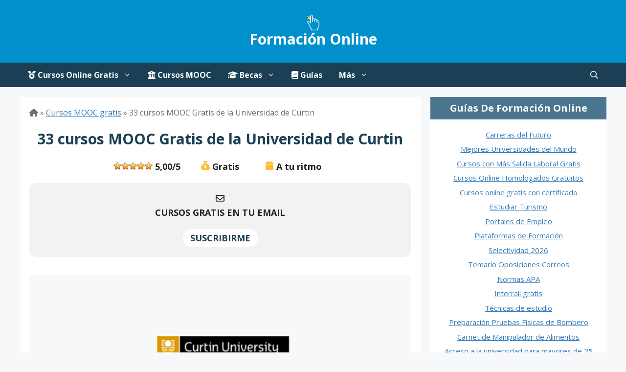

--- FILE ---
content_type: text/html; charset=UTF-8
request_url: https://formaciononline.eu/cursos-mooc-gratis-universidad-curtin/
body_size: 31902
content:
<!DOCTYPE html>
<html lang="es">
<head>
	<script async src="https://pagead2.googlesyndication.com/pagead/js/adsbygoogle.js?client=ca-pub-5257922302820693" crossorigin="anonymous"></script>
	<link rel="dns-prefetch" href="https://pagead2.googlesyndication.com"/>
	<link rel="dns-prefetch" href="https://www.gstatic.com"/>
	<meta charset="UTF-8">
	<meta name='robots' content='index, follow, max-image-preview:large, max-snippet:-1, max-video-preview:-1' />
<meta name="viewport" content="width=device-width, initial-scale=1">
	<!-- This site is optimized with the Yoast SEO plugin v26.8 - https://yoast.com/product/yoast-seo-wordpress/ -->
	<title>33 Cursos de la Universidad de Curtin Gratis [MOOC]</title><link rel="preload" href="https://i0.wp.com/formaciononline.eu/wp-content/uploads/2023/08/cursos-online-gratis.jpg?w=1140&ssl=1" as="image"><link rel="preload" href="https://formaciononline.eu/wp-content/uploads/2024/04/formacion-online-logo.svg" as="image" fetchpriority="high"><link rel="preload" href="https://formaciononline.eu/wp-content/plugins/wp-postratings/images/stars_crystal/rating_on.gif" as="image" fetchpriority="high"><link rel="preload" href="https://i0.wp.com/formaciononline.eu/wp-content/uploads/2019/10/cursos-mooc-universidad-curtin.png?resize=710%2C373&#038;ssl=1" as="image" imagesrcset="https://i0.wp.com/formaciononline.eu/wp-content/uploads/2019/10/cursos-mooc-universidad-curtin.png?w=710&amp;ssl=1 710w, https://i0.wp.com/formaciononline.eu/wp-content/uploads/2019/10/cursos-mooc-universidad-curtin.png?resize=300%2C158&amp;ssl=1 300w" imagesizes="(max-width: 710px) 100vw, 710px" fetchpriority="high"><link rel="preload" href="https://i0.wp.com/formaciononline.eu/wp-content/uploads/2020/04/edx-cursos-gratis-espanol.png?fit=300%2C158&amp;ssl=1" as="image" imagesrcset="https://i0.wp.com/formaciononline.eu/wp-content/uploads/2020/04/edx-cursos-gratis-espanol.png?w=710&amp;ssl=1 710w, https://i0.wp.com/formaciononline.eu/wp-content/uploads/2020/04/edx-cursos-gratis-espanol.png?resize=300%2C158&amp;ssl=1 300w" imagesizes="(max-width: 300px) 100vw, 300px" fetchpriority="high"><link rel="preload" href="https://i0.wp.com/formaciononline.eu/wp-content/uploads/2016/10/cursos-mooc-mas-demandados.jpg?fit=300%2C139&amp;ssl=1" as="image" imagesrcset="https://i0.wp.com/formaciononline.eu/wp-content/uploads/2016/10/cursos-mooc-mas-demandados.jpg?w=640&amp;ssl=1 640w, https://i0.wp.com/formaciononline.eu/wp-content/uploads/2016/10/cursos-mooc-mas-demandados.jpg?resize=300%2C139&amp;ssl=1 300w" imagesizes="(max-width: 300px) 100vw, 300px" fetchpriority="high"><link rel="preload" href="https://formaciononline.eu/wp-content/themes/webfonts/fa-brands-400.woff2" as="font" type="font/woff2" crossorigin><link rel="preload" href="https://formaciononline.eu/wp-content/cache/perfmatters/formaciononline.eu/css/post.used.css?ver=1768972493" as="style" /><link rel="stylesheet" id="perfmatters-used-css" href="https://formaciononline.eu/wp-content/cache/perfmatters/formaciononline.eu/css/post.used.css?ver=1768972493" media="all" />
	<meta name="description" content="No te pierdas esta lista de cursos gratuitos que ofrece la Universidad Curtin de Australia en formato MOOC ¡Decenas de opciones!" />
	<link rel="canonical" href="https://formaciononline.eu/cursos-mooc-gratis-universidad-curtin/" />
	<meta property="og:locale" content="es_ES" />
	<meta property="og:type" content="article" />
	<meta property="og:title" content="33 Cursos de la Universidad de Curtin Gratis [MOOC]" />
	<meta property="og:description" content="No te pierdas esta lista de cursos gratuitos que ofrece la Universidad Curtin de Australia en formato MOOC ¡Decenas de opciones!" />
	<meta property="og:url" content="https://formaciononline.eu/cursos-mooc-gratis-universidad-curtin/" />
	<meta property="og:site_name" content="Formación Online" />
	<meta property="article:publisher" content="https://www.facebook.com/FormacionOnline.eu/" />
	<meta property="article:author" content="https://www.facebook.com/formaciononline.eu" />
	<meta property="article:published_time" content="2025-10-30T06:50:51+00:00" />
	<meta property="article:modified_time" content="2025-10-30T06:50:54+00:00" />
	<meta property="og:image" content="https://formaciononline.eu/wp-content/uploads/2019/10/cursos-mooc-universidad-curtin.png" />
	<meta property="og:image:width" content="710" />
	<meta property="og:image:height" content="373" />
	<meta property="og:image:type" content="image/png" />
	<meta name="author" content="Formación Online" />
	<meta name="twitter:card" content="summary_large_image" />
	<meta name="twitter:creator" content="@http://twitter.com/formacion1line" />
	<meta name="twitter:site" content="@formacion1line" />
	<meta name="twitter:label1" content="Escrito por" />
	<meta name="twitter:data1" content="Formación Online" />
	<meta name="twitter:label2" content="Tiempo de lectura" />
	<meta name="twitter:data2" content="2 minutos" />
	<script type="application/ld+json" class="yoast-schema-graph">{"@context":"https://schema.org","@graph":[{"@type":"Article","@id":"https://formaciononline.eu/cursos-mooc-gratis-universidad-curtin/#article","isPartOf":{"@id":"https://formaciononline.eu/cursos-mooc-gratis-universidad-curtin/"},"author":{"name":"Formación Online","@id":"https://formaciononline.eu/#/schema/person/f93546575b356ab5f760f6fb4b28fbb6"},"headline":"33 cursos MOOC Gratis de la Universidad de Curtin","datePublished":"2025-10-30T06:50:51+00:00","dateModified":"2025-10-30T06:50:54+00:00","mainEntityOfPage":{"@id":"https://formaciononline.eu/cursos-mooc-gratis-universidad-curtin/"},"wordCount":391,"commentCount":1,"publisher":{"@id":"https://formaciononline.eu/#organization"},"image":{"@id":"https://formaciononline.eu/cursos-mooc-gratis-universidad-curtin/#primaryimage"},"thumbnailUrl":"https://i0.wp.com/formaciononline.eu/wp-content/uploads/2019/10/cursos-mooc-universidad-curtin.png?fit=710%2C373&ssl=1","articleSection":["Cursos MOOC gratis","Cursos online gratis"],"inLanguage":"es","potentialAction":[{"@type":"CommentAction","name":"Comment","target":["https://formaciononline.eu/cursos-mooc-gratis-universidad-curtin/#respond"]}]},{"@type":"WebPage","@id":"https://formaciononline.eu/cursos-mooc-gratis-universidad-curtin/","url":"https://formaciononline.eu/cursos-mooc-gratis-universidad-curtin/","name":"33 Cursos de la Universidad de Curtin Gratis [MOOC]","isPartOf":{"@id":"https://formaciononline.eu/#website"},"primaryImageOfPage":{"@id":"https://formaciononline.eu/cursos-mooc-gratis-universidad-curtin/#primaryimage"},"image":{"@id":"https://formaciononline.eu/cursos-mooc-gratis-universidad-curtin/#primaryimage"},"thumbnailUrl":"https://i0.wp.com/formaciononline.eu/wp-content/uploads/2019/10/cursos-mooc-universidad-curtin.png?fit=710%2C373&ssl=1","datePublished":"2025-10-30T06:50:51+00:00","dateModified":"2025-10-30T06:50:54+00:00","description":"No te pierdas esta lista de cursos gratuitos que ofrece la Universidad Curtin de Australia en formato MOOC ¡Decenas de opciones!","breadcrumb":{"@id":"https://formaciononline.eu/cursos-mooc-gratis-universidad-curtin/#breadcrumb"},"inLanguage":"es","potentialAction":[{"@type":"ReadAction","target":["https://formaciononline.eu/cursos-mooc-gratis-universidad-curtin/"]}]},{"@type":"ImageObject","inLanguage":"es","@id":"https://formaciononline.eu/cursos-mooc-gratis-universidad-curtin/#primaryimage","url":"https://i0.wp.com/formaciononline.eu/wp-content/uploads/2019/10/cursos-mooc-universidad-curtin.png?fit=710%2C373&ssl=1","contentUrl":"https://i0.wp.com/formaciononline.eu/wp-content/uploads/2019/10/cursos-mooc-universidad-curtin.png?fit=710%2C373&ssl=1","width":710,"height":373,"caption":"32 Cursos MOOC Gratis de la Universidad de Curtin"},{"@type":"BreadcrumbList","@id":"https://formaciononline.eu/cursos-mooc-gratis-universidad-curtin/#breadcrumb","itemListElement":[{"@type":"ListItem","position":1,"name":"Cursos MOOC gratis","item":"https://formaciononline.eu/mooc/"},{"@type":"ListItem","position":2,"name":"33 cursos MOOC Gratis de la Universidad de Curtin"}]},{"@type":"WebSite","@id":"https://formaciononline.eu/#website","url":"https://formaciononline.eu/","name":"Formación Online","description":"Especialistas en Cursos de Formación","publisher":{"@id":"https://formaciononline.eu/#organization"},"potentialAction":[{"@type":"SearchAction","target":{"@type":"EntryPoint","urlTemplate":"https://formaciononline.eu/?s={search_term_string}"},"query-input":{"@type":"PropertyValueSpecification","valueRequired":true,"valueName":"search_term_string"}}],"inLanguage":"es"},{"@type":"Organization","@id":"https://formaciononline.eu/#organization","name":"Formación Online","alternateName":"formaciononline.eu","url":"https://formaciononline.eu/","logo":{"@type":"ImageObject","inLanguage":"es","@id":"https://formaciononline.eu/#/schema/logo/image/","url":"https://i0.wp.com/formaciononline.eu/wp-content/uploads/2024/09/formacion-online-eu.jpg?fit=374%2C374&ssl=1","contentUrl":"https://i0.wp.com/formaciononline.eu/wp-content/uploads/2024/09/formacion-online-eu.jpg?fit=374%2C374&ssl=1","width":374,"height":374,"caption":"Formación Online"},"image":{"@id":"https://formaciononline.eu/#/schema/logo/image/"},"sameAs":["https://www.facebook.com/FormacionOnline.eu/","https://x.com/formacion1line","https://www.linkedin.com/groups/4893288/","https://www.pinterest.es/onlineformacion/","https://www.youtube.com/channel/UChvOnoEs5-HYVT2udfkWm2w/"]},{"@type":"Person","@id":"https://formaciononline.eu/#/schema/person/f93546575b356ab5f760f6fb4b28fbb6","name":"Formación Online","image":{"@type":"ImageObject","inLanguage":"es","@id":"https://formaciononline.eu/#/schema/person/image/","url":"https://secure.gravatar.com/avatar/5b5990f3af048faf54db0e8e1eb391adad07da6a9534b936ed0e6f6b12fc97b3?s=96&d=mm&r=g","contentUrl":"https://secure.gravatar.com/avatar/5b5990f3af048faf54db0e8e1eb391adad07da6a9534b936ed0e6f6b12fc97b3?s=96&d=mm&r=g","caption":"Formación Online"},"description":"Plataforma web especializada en promoción de cursos online gratuitos, divulgación de tutoriales, guías de formación y herramientas de e-Learning.","sameAs":["https://formaciononline.eu/","https://www.facebook.com/formaciononline.eu","https://x.com/http://twitter.com/formacion1line"]}]}</script>
	<!-- / Yoast SEO plugin. -->


<link rel='dns-prefetch' href='//stats.wp.com' />


<link rel='preconnect' href='//i0.wp.com' />
<style id='wp-img-auto-sizes-contain-inline-css'>
img:is([sizes=auto i],[sizes^="auto," i]){contain-intrinsic-size:3000px 1500px}
/*# sourceURL=wp-img-auto-sizes-contain-inline-css */
</style>
<style id='wp-block-library-inline-css'>
:root{--wp-block-synced-color:#7a00df;--wp-block-synced-color--rgb:122,0,223;--wp-bound-block-color:var(--wp-block-synced-color);--wp-editor-canvas-background:#ddd;--wp-admin-theme-color:#007cba;--wp-admin-theme-color--rgb:0,124,186;--wp-admin-theme-color-darker-10:#006ba1;--wp-admin-theme-color-darker-10--rgb:0,107,160.5;--wp-admin-theme-color-darker-20:#005a87;--wp-admin-theme-color-darker-20--rgb:0,90,135;--wp-admin-border-width-focus:2px}@media (min-resolution:192dpi){:root{--wp-admin-border-width-focus:1.5px}}.wp-element-button{cursor:pointer}:root .has-very-light-gray-background-color{background-color:#eee}:root .has-very-dark-gray-background-color{background-color:#313131}:root .has-very-light-gray-color{color:#eee}:root .has-very-dark-gray-color{color:#313131}:root .has-vivid-green-cyan-to-vivid-cyan-blue-gradient-background{background:linear-gradient(135deg,#00d084,#0693e3)}:root .has-purple-crush-gradient-background{background:linear-gradient(135deg,#34e2e4,#4721fb 50%,#ab1dfe)}:root .has-hazy-dawn-gradient-background{background:linear-gradient(135deg,#faaca8,#dad0ec)}:root .has-subdued-olive-gradient-background{background:linear-gradient(135deg,#fafae1,#67a671)}:root .has-atomic-cream-gradient-background{background:linear-gradient(135deg,#fdd79a,#004a59)}:root .has-nightshade-gradient-background{background:linear-gradient(135deg,#330968,#31cdcf)}:root .has-midnight-gradient-background{background:linear-gradient(135deg,#020381,#2874fc)}:root{--wp--preset--font-size--normal:16px;--wp--preset--font-size--huge:42px}.has-regular-font-size{font-size:1em}.has-larger-font-size{font-size:2.625em}.has-normal-font-size{font-size:var(--wp--preset--font-size--normal)}.has-huge-font-size{font-size:var(--wp--preset--font-size--huge)}.has-text-align-center{text-align:center}.has-text-align-left{text-align:left}.has-text-align-right{text-align:right}.has-fit-text{white-space:nowrap!important}#end-resizable-editor-section{display:none}.aligncenter{clear:both}.items-justified-left{justify-content:flex-start}.items-justified-center{justify-content:center}.items-justified-right{justify-content:flex-end}.items-justified-space-between{justify-content:space-between}.screen-reader-text{border:0;clip-path:inset(50%);height:1px;margin:-1px;overflow:hidden;padding:0;position:absolute;width:1px;word-wrap:normal!important}.screen-reader-text:focus{background-color:#ddd;clip-path:none;color:#444;display:block;font-size:1em;height:auto;left:5px;line-height:normal;padding:15px 23px 14px;text-decoration:none;top:5px;width:auto;z-index:100000}html :where(.has-border-color){border-style:solid}html :where([style*=border-top-color]){border-top-style:solid}html :where([style*=border-right-color]){border-right-style:solid}html :where([style*=border-bottom-color]){border-bottom-style:solid}html :where([style*=border-left-color]){border-left-style:solid}html :where([style*=border-width]){border-style:solid}html :where([style*=border-top-width]){border-top-style:solid}html :where([style*=border-right-width]){border-right-style:solid}html :where([style*=border-bottom-width]){border-bottom-style:solid}html :where([style*=border-left-width]){border-left-style:solid}html :where(img[class*=wp-image-]){height:auto;max-width:100%}:where(figure){margin:0 0 1em}html :where(.is-position-sticky){--wp-admin--admin-bar--position-offset:var(--wp-admin--admin-bar--height,0px)}@media screen and (max-width:600px){html :where(.is-position-sticky){--wp-admin--admin-bar--position-offset:0px}}

/*# sourceURL=wp-block-library-inline-css */
</style><style id='wp-block-heading-inline-css'>
h1:where(.wp-block-heading).has-background,h2:where(.wp-block-heading).has-background,h3:where(.wp-block-heading).has-background,h4:where(.wp-block-heading).has-background,h5:where(.wp-block-heading).has-background,h6:where(.wp-block-heading).has-background{padding:1.25em 2.375em}h1.has-text-align-left[style*=writing-mode]:where([style*=vertical-lr]),h1.has-text-align-right[style*=writing-mode]:where([style*=vertical-rl]),h2.has-text-align-left[style*=writing-mode]:where([style*=vertical-lr]),h2.has-text-align-right[style*=writing-mode]:where([style*=vertical-rl]),h3.has-text-align-left[style*=writing-mode]:where([style*=vertical-lr]),h3.has-text-align-right[style*=writing-mode]:where([style*=vertical-rl]),h4.has-text-align-left[style*=writing-mode]:where([style*=vertical-lr]),h4.has-text-align-right[style*=writing-mode]:where([style*=vertical-rl]),h5.has-text-align-left[style*=writing-mode]:where([style*=vertical-lr]),h5.has-text-align-right[style*=writing-mode]:where([style*=vertical-rl]),h6.has-text-align-left[style*=writing-mode]:where([style*=vertical-lr]),h6.has-text-align-right[style*=writing-mode]:where([style*=vertical-rl]){rotate:180deg}
/*# sourceURL=https://formaciononline.eu/wp-includes/blocks/heading/style.min.css */
</style>
<style id='wp-block-image-inline-css'>
.wp-block-image>a,.wp-block-image>figure>a{display:inline-block}.wp-block-image img{box-sizing:border-box;height:auto;max-width:100%;vertical-align:bottom}@media not (prefers-reduced-motion){.wp-block-image img.hide{visibility:hidden}.wp-block-image img.show{animation:show-content-image .4s}}.wp-block-image[style*=border-radius] img,.wp-block-image[style*=border-radius]>a{border-radius:inherit}.wp-block-image.has-custom-border img{box-sizing:border-box}.wp-block-image.aligncenter{text-align:center}.wp-block-image.alignfull>a,.wp-block-image.alignwide>a{width:100%}.wp-block-image.alignfull img,.wp-block-image.alignwide img{height:auto;width:100%}.wp-block-image .aligncenter,.wp-block-image .alignleft,.wp-block-image .alignright,.wp-block-image.aligncenter,.wp-block-image.alignleft,.wp-block-image.alignright{display:table}.wp-block-image .aligncenter>figcaption,.wp-block-image .alignleft>figcaption,.wp-block-image .alignright>figcaption,.wp-block-image.aligncenter>figcaption,.wp-block-image.alignleft>figcaption,.wp-block-image.alignright>figcaption{caption-side:bottom;display:table-caption}.wp-block-image .alignleft{float:left;margin:.5em 1em .5em 0}.wp-block-image .alignright{float:right;margin:.5em 0 .5em 1em}.wp-block-image .aligncenter{margin-left:auto;margin-right:auto}.wp-block-image :where(figcaption){margin-bottom:1em;margin-top:.5em}.wp-block-image.is-style-circle-mask img{border-radius:9999px}@supports ((-webkit-mask-image:none) or (mask-image:none)) or (-webkit-mask-image:none){.wp-block-image.is-style-circle-mask img{border-radius:0;-webkit-mask-image:url('data:image/svg+xml;utf8,<svg viewBox="0 0 100 100" xmlns="http://www.w3.org/2000/svg"><circle cx="50" cy="50" r="50"/></svg>');mask-image:url('data:image/svg+xml;utf8,<svg viewBox="0 0 100 100" xmlns="http://www.w3.org/2000/svg"><circle cx="50" cy="50" r="50"/></svg>');mask-mode:alpha;-webkit-mask-position:center;mask-position:center;-webkit-mask-repeat:no-repeat;mask-repeat:no-repeat;-webkit-mask-size:contain;mask-size:contain}}:root :where(.wp-block-image.is-style-rounded img,.wp-block-image .is-style-rounded img){border-radius:9999px}.wp-block-image figure{margin:0}.wp-lightbox-container{display:flex;flex-direction:column;position:relative}.wp-lightbox-container img{cursor:zoom-in}.wp-lightbox-container img:hover+button{opacity:1}.wp-lightbox-container button{align-items:center;backdrop-filter:blur(16px) saturate(180%);background-color:#5a5a5a40;border:none;border-radius:4px;cursor:zoom-in;display:flex;height:20px;justify-content:center;opacity:0;padding:0;position:absolute;right:16px;text-align:center;top:16px;width:20px;z-index:100}@media not (prefers-reduced-motion){.wp-lightbox-container button{transition:opacity .2s ease}}.wp-lightbox-container button:focus-visible{outline:3px auto #5a5a5a40;outline:3px auto -webkit-focus-ring-color;outline-offset:3px}.wp-lightbox-container button:hover{cursor:pointer;opacity:1}.wp-lightbox-container button:focus{opacity:1}.wp-lightbox-container button:focus,.wp-lightbox-container button:hover,.wp-lightbox-container button:not(:hover):not(:active):not(.has-background){background-color:#5a5a5a40;border:none}.wp-lightbox-overlay{box-sizing:border-box;cursor:zoom-out;height:100vh;left:0;overflow:hidden;position:fixed;top:0;visibility:hidden;width:100%;z-index:100000}.wp-lightbox-overlay .close-button{align-items:center;cursor:pointer;display:flex;justify-content:center;min-height:40px;min-width:40px;padding:0;position:absolute;right:calc(env(safe-area-inset-right) + 16px);top:calc(env(safe-area-inset-top) + 16px);z-index:5000000}.wp-lightbox-overlay .close-button:focus,.wp-lightbox-overlay .close-button:hover,.wp-lightbox-overlay .close-button:not(:hover):not(:active):not(.has-background){background:none;border:none}.wp-lightbox-overlay .lightbox-image-container{height:var(--wp--lightbox-container-height);left:50%;overflow:hidden;position:absolute;top:50%;transform:translate(-50%,-50%);transform-origin:top left;width:var(--wp--lightbox-container-width);z-index:9999999999}.wp-lightbox-overlay .wp-block-image{align-items:center;box-sizing:border-box;display:flex;height:100%;justify-content:center;margin:0;position:relative;transform-origin:0 0;width:100%;z-index:3000000}.wp-lightbox-overlay .wp-block-image img{height:var(--wp--lightbox-image-height);min-height:var(--wp--lightbox-image-height);min-width:var(--wp--lightbox-image-width);width:var(--wp--lightbox-image-width)}.wp-lightbox-overlay .wp-block-image figcaption{display:none}.wp-lightbox-overlay button{background:none;border:none}.wp-lightbox-overlay .scrim{background-color:#fff;height:100%;opacity:.9;position:absolute;width:100%;z-index:2000000}.wp-lightbox-overlay.active{visibility:visible}@media not (prefers-reduced-motion){.wp-lightbox-overlay.active{animation:turn-on-visibility .25s both}.wp-lightbox-overlay.active img{animation:turn-on-visibility .35s both}.wp-lightbox-overlay.show-closing-animation:not(.active){animation:turn-off-visibility .35s both}.wp-lightbox-overlay.show-closing-animation:not(.active) img{animation:turn-off-visibility .25s both}.wp-lightbox-overlay.zoom.active{animation:none;opacity:1;visibility:visible}.wp-lightbox-overlay.zoom.active .lightbox-image-container{animation:lightbox-zoom-in .4s}.wp-lightbox-overlay.zoom.active .lightbox-image-container img{animation:none}.wp-lightbox-overlay.zoom.active .scrim{animation:turn-on-visibility .4s forwards}.wp-lightbox-overlay.zoom.show-closing-animation:not(.active){animation:none}.wp-lightbox-overlay.zoom.show-closing-animation:not(.active) .lightbox-image-container{animation:lightbox-zoom-out .4s}.wp-lightbox-overlay.zoom.show-closing-animation:not(.active) .lightbox-image-container img{animation:none}.wp-lightbox-overlay.zoom.show-closing-animation:not(.active) .scrim{animation:turn-off-visibility .4s forwards}}@keyframes show-content-image{0%{visibility:hidden}99%{visibility:hidden}to{visibility:visible}}@keyframes turn-on-visibility{0%{opacity:0}to{opacity:1}}@keyframes turn-off-visibility{0%{opacity:1;visibility:visible}99%{opacity:0;visibility:visible}to{opacity:0;visibility:hidden}}@keyframes lightbox-zoom-in{0%{transform:translate(calc((-100vw + var(--wp--lightbox-scrollbar-width))/2 + var(--wp--lightbox-initial-left-position)),calc(-50vh + var(--wp--lightbox-initial-top-position))) scale(var(--wp--lightbox-scale))}to{transform:translate(-50%,-50%) scale(1)}}@keyframes lightbox-zoom-out{0%{transform:translate(-50%,-50%) scale(1);visibility:visible}99%{visibility:visible}to{transform:translate(calc((-100vw + var(--wp--lightbox-scrollbar-width))/2 + var(--wp--lightbox-initial-left-position)),calc(-50vh + var(--wp--lightbox-initial-top-position))) scale(var(--wp--lightbox-scale));visibility:hidden}}
/*# sourceURL=https://formaciononline.eu/wp-includes/blocks/image/style.min.css */
</style>
<style id='wp-block-paragraph-inline-css'>
.is-small-text{font-size:.875em}.is-regular-text{font-size:1em}.is-large-text{font-size:2.25em}.is-larger-text{font-size:3em}.has-drop-cap:not(:focus):first-letter{float:left;font-size:8.4em;font-style:normal;font-weight:100;line-height:.68;margin:.05em .1em 0 0;text-transform:uppercase}body.rtl .has-drop-cap:not(:focus):first-letter{float:none;margin-left:.1em}p.has-drop-cap.has-background{overflow:hidden}:root :where(p.has-background){padding:1.25em 2.375em}:where(p.has-text-color:not(.has-link-color)) a{color:inherit}p.has-text-align-left[style*="writing-mode:vertical-lr"],p.has-text-align-right[style*="writing-mode:vertical-rl"]{rotate:180deg}
/*# sourceURL=https://formaciononline.eu/wp-includes/blocks/paragraph/style.min.css */
</style>
<style id='global-styles-inline-css'>
:root{--wp--preset--aspect-ratio--square: 1;--wp--preset--aspect-ratio--4-3: 4/3;--wp--preset--aspect-ratio--3-4: 3/4;--wp--preset--aspect-ratio--3-2: 3/2;--wp--preset--aspect-ratio--2-3: 2/3;--wp--preset--aspect-ratio--16-9: 16/9;--wp--preset--aspect-ratio--9-16: 9/16;--wp--preset--color--black: #000000;--wp--preset--color--cyan-bluish-gray: #abb8c3;--wp--preset--color--white: #ffffff;--wp--preset--color--pale-pink: #f78da7;--wp--preset--color--vivid-red: #cf2e2e;--wp--preset--color--luminous-vivid-orange: #ff6900;--wp--preset--color--luminous-vivid-amber: #fcb900;--wp--preset--color--light-green-cyan: #7bdcb5;--wp--preset--color--vivid-green-cyan: #00d084;--wp--preset--color--pale-cyan-blue: #8ed1fc;--wp--preset--color--vivid-cyan-blue: #0693e3;--wp--preset--color--vivid-purple: #9b51e0;--wp--preset--color--contrast: var(--contrast);--wp--preset--color--contrast-2: var(--contrast-2);--wp--preset--color--contrast-3: var(--contrast-3);--wp--preset--color--base: var(--base);--wp--preset--color--base-2: var(--base-2);--wp--preset--color--base-3: var(--base-3);--wp--preset--color--accent: var(--accent);--wp--preset--gradient--vivid-cyan-blue-to-vivid-purple: linear-gradient(135deg,rgb(6,147,227) 0%,rgb(155,81,224) 100%);--wp--preset--gradient--light-green-cyan-to-vivid-green-cyan: linear-gradient(135deg,rgb(122,220,180) 0%,rgb(0,208,130) 100%);--wp--preset--gradient--luminous-vivid-amber-to-luminous-vivid-orange: linear-gradient(135deg,rgb(252,185,0) 0%,rgb(255,105,0) 100%);--wp--preset--gradient--luminous-vivid-orange-to-vivid-red: linear-gradient(135deg,rgb(255,105,0) 0%,rgb(207,46,46) 100%);--wp--preset--gradient--very-light-gray-to-cyan-bluish-gray: linear-gradient(135deg,rgb(238,238,238) 0%,rgb(169,184,195) 100%);--wp--preset--gradient--cool-to-warm-spectrum: linear-gradient(135deg,rgb(74,234,220) 0%,rgb(151,120,209) 20%,rgb(207,42,186) 40%,rgb(238,44,130) 60%,rgb(251,105,98) 80%,rgb(254,248,76) 100%);--wp--preset--gradient--blush-light-purple: linear-gradient(135deg,rgb(255,206,236) 0%,rgb(152,150,240) 100%);--wp--preset--gradient--blush-bordeaux: linear-gradient(135deg,rgb(254,205,165) 0%,rgb(254,45,45) 50%,rgb(107,0,62) 100%);--wp--preset--gradient--luminous-dusk: linear-gradient(135deg,rgb(255,203,112) 0%,rgb(199,81,192) 50%,rgb(65,88,208) 100%);--wp--preset--gradient--pale-ocean: linear-gradient(135deg,rgb(255,245,203) 0%,rgb(182,227,212) 50%,rgb(51,167,181) 100%);--wp--preset--gradient--electric-grass: linear-gradient(135deg,rgb(202,248,128) 0%,rgb(113,206,126) 100%);--wp--preset--gradient--midnight: linear-gradient(135deg,rgb(2,3,129) 0%,rgb(40,116,252) 100%);--wp--preset--font-size--small: 13px;--wp--preset--font-size--medium: 20px;--wp--preset--font-size--large: 36px;--wp--preset--font-size--x-large: 42px;--wp--preset--spacing--20: 0.44rem;--wp--preset--spacing--30: 0.67rem;--wp--preset--spacing--40: 1rem;--wp--preset--spacing--50: 1.5rem;--wp--preset--spacing--60: 2.25rem;--wp--preset--spacing--70: 3.38rem;--wp--preset--spacing--80: 5.06rem;--wp--preset--shadow--natural: 6px 6px 9px rgba(0, 0, 0, 0.2);--wp--preset--shadow--deep: 12px 12px 50px rgba(0, 0, 0, 0.4);--wp--preset--shadow--sharp: 6px 6px 0px rgba(0, 0, 0, 0.2);--wp--preset--shadow--outlined: 6px 6px 0px -3px rgb(255, 255, 255), 6px 6px rgb(0, 0, 0);--wp--preset--shadow--crisp: 6px 6px 0px rgb(0, 0, 0);}:where(.is-layout-flex){gap: 0.5em;}:where(.is-layout-grid){gap: 0.5em;}body .is-layout-flex{display: flex;}.is-layout-flex{flex-wrap: wrap;align-items: center;}.is-layout-flex > :is(*, div){margin: 0;}body .is-layout-grid{display: grid;}.is-layout-grid > :is(*, div){margin: 0;}:where(.wp-block-columns.is-layout-flex){gap: 2em;}:where(.wp-block-columns.is-layout-grid){gap: 2em;}:where(.wp-block-post-template.is-layout-flex){gap: 1.25em;}:where(.wp-block-post-template.is-layout-grid){gap: 1.25em;}.has-black-color{color: var(--wp--preset--color--black) !important;}.has-cyan-bluish-gray-color{color: var(--wp--preset--color--cyan-bluish-gray) !important;}.has-white-color{color: var(--wp--preset--color--white) !important;}.has-pale-pink-color{color: var(--wp--preset--color--pale-pink) !important;}.has-vivid-red-color{color: var(--wp--preset--color--vivid-red) !important;}.has-luminous-vivid-orange-color{color: var(--wp--preset--color--luminous-vivid-orange) !important;}.has-luminous-vivid-amber-color{color: var(--wp--preset--color--luminous-vivid-amber) !important;}.has-light-green-cyan-color{color: var(--wp--preset--color--light-green-cyan) !important;}.has-vivid-green-cyan-color{color: var(--wp--preset--color--vivid-green-cyan) !important;}.has-pale-cyan-blue-color{color: var(--wp--preset--color--pale-cyan-blue) !important;}.has-vivid-cyan-blue-color{color: var(--wp--preset--color--vivid-cyan-blue) !important;}.has-vivid-purple-color{color: var(--wp--preset--color--vivid-purple) !important;}.has-black-background-color{background-color: var(--wp--preset--color--black) !important;}.has-cyan-bluish-gray-background-color{background-color: var(--wp--preset--color--cyan-bluish-gray) !important;}.has-white-background-color{background-color: var(--wp--preset--color--white) !important;}.has-pale-pink-background-color{background-color: var(--wp--preset--color--pale-pink) !important;}.has-vivid-red-background-color{background-color: var(--wp--preset--color--vivid-red) !important;}.has-luminous-vivid-orange-background-color{background-color: var(--wp--preset--color--luminous-vivid-orange) !important;}.has-luminous-vivid-amber-background-color{background-color: var(--wp--preset--color--luminous-vivid-amber) !important;}.has-light-green-cyan-background-color{background-color: var(--wp--preset--color--light-green-cyan) !important;}.has-vivid-green-cyan-background-color{background-color: var(--wp--preset--color--vivid-green-cyan) !important;}.has-pale-cyan-blue-background-color{background-color: var(--wp--preset--color--pale-cyan-blue) !important;}.has-vivid-cyan-blue-background-color{background-color: var(--wp--preset--color--vivid-cyan-blue) !important;}.has-vivid-purple-background-color{background-color: var(--wp--preset--color--vivid-purple) !important;}.has-black-border-color{border-color: var(--wp--preset--color--black) !important;}.has-cyan-bluish-gray-border-color{border-color: var(--wp--preset--color--cyan-bluish-gray) !important;}.has-white-border-color{border-color: var(--wp--preset--color--white) !important;}.has-pale-pink-border-color{border-color: var(--wp--preset--color--pale-pink) !important;}.has-vivid-red-border-color{border-color: var(--wp--preset--color--vivid-red) !important;}.has-luminous-vivid-orange-border-color{border-color: var(--wp--preset--color--luminous-vivid-orange) !important;}.has-luminous-vivid-amber-border-color{border-color: var(--wp--preset--color--luminous-vivid-amber) !important;}.has-light-green-cyan-border-color{border-color: var(--wp--preset--color--light-green-cyan) !important;}.has-vivid-green-cyan-border-color{border-color: var(--wp--preset--color--vivid-green-cyan) !important;}.has-pale-cyan-blue-border-color{border-color: var(--wp--preset--color--pale-cyan-blue) !important;}.has-vivid-cyan-blue-border-color{border-color: var(--wp--preset--color--vivid-cyan-blue) !important;}.has-vivid-purple-border-color{border-color: var(--wp--preset--color--vivid-purple) !important;}.has-vivid-cyan-blue-to-vivid-purple-gradient-background{background: var(--wp--preset--gradient--vivid-cyan-blue-to-vivid-purple) !important;}.has-light-green-cyan-to-vivid-green-cyan-gradient-background{background: var(--wp--preset--gradient--light-green-cyan-to-vivid-green-cyan) !important;}.has-luminous-vivid-amber-to-luminous-vivid-orange-gradient-background{background: var(--wp--preset--gradient--luminous-vivid-amber-to-luminous-vivid-orange) !important;}.has-luminous-vivid-orange-to-vivid-red-gradient-background{background: var(--wp--preset--gradient--luminous-vivid-orange-to-vivid-red) !important;}.has-very-light-gray-to-cyan-bluish-gray-gradient-background{background: var(--wp--preset--gradient--very-light-gray-to-cyan-bluish-gray) !important;}.has-cool-to-warm-spectrum-gradient-background{background: var(--wp--preset--gradient--cool-to-warm-spectrum) !important;}.has-blush-light-purple-gradient-background{background: var(--wp--preset--gradient--blush-light-purple) !important;}.has-blush-bordeaux-gradient-background{background: var(--wp--preset--gradient--blush-bordeaux) !important;}.has-luminous-dusk-gradient-background{background: var(--wp--preset--gradient--luminous-dusk) !important;}.has-pale-ocean-gradient-background{background: var(--wp--preset--gradient--pale-ocean) !important;}.has-electric-grass-gradient-background{background: var(--wp--preset--gradient--electric-grass) !important;}.has-midnight-gradient-background{background: var(--wp--preset--gradient--midnight) !important;}.has-small-font-size{font-size: var(--wp--preset--font-size--small) !important;}.has-medium-font-size{font-size: var(--wp--preset--font-size--medium) !important;}.has-large-font-size{font-size: var(--wp--preset--font-size--large) !important;}.has-x-large-font-size{font-size: var(--wp--preset--font-size--x-large) !important;}
/*# sourceURL=global-styles-inline-css */
</style>

<style id='classic-theme-styles-inline-css'>
/*! This file is auto-generated */
.wp-block-button__link{color:#fff;background-color:#32373c;border-radius:9999px;box-shadow:none;text-decoration:none;padding:calc(.667em + 2px) calc(1.333em + 2px);font-size:1.125em}.wp-block-file__button{background:#32373c;color:#fff;text-decoration:none}
/*# sourceURL=/wp-includes/css/classic-themes.min.css */
</style>
<link rel="stylesheet" id="toc-screen-css" href="https://formaciononline.eu/wp-content/plugins/table-of-contents-plus/screen.min.css?ver=2411.1" media="print" onload="this.media=&#039;all&#039;;this.onload=null;">
<style id='toc-screen-inline-css'>
div#toc_container {width: 96%;}div#toc_container ul li {font-size: 100%;}
/*# sourceURL=toc-screen-inline-css */
</style>
<link rel="stylesheet" id="wp-postratings-css" href="https://formaciononline.eu/wp-content/plugins/wp-postratings/css/postratings-css.css?ver=1.91.2" media="print" onload="this.media=&#039;all&#039;;this.onload=null;">
<link rel="stylesheet" id="crp-style-grid-css" href="https://formaciononline.eu/wp-content/plugins/contextual-related-posts/css/grid.min.css?ver=4.1.0" media="print" onload="this.media=&#039;all&#039;;this.onload=null;">
<style id='crp-style-grid-inline-css'>

			.crp_related.crp-grid ul li a.crp_link {
				grid-template-rows: 160px auto;
			}
			.crp_related.crp-grid ul {
				grid-template-columns: repeat(auto-fill, minmax(212px, 1fr));
			}
			
/*# sourceURL=crp-style-grid-inline-css */
</style>
<style id='crp-custom-style-inline-css'>
/*.crp_related.crp-grid h3 {margin-bottom:10px!important;text-align: center!important;color:#fff!important; background-color:#1b3f54!important;padding:10px!important;}*/

.crp_related.crp-grid h3{margin-bottom:10px!important;text-align:center!important;color:#1b3f54!important;background-color:#fffdff!important;padding:10px!important;border-bottom:#1b3f54;border-style:solid;border-bottom-width:1px;}
/*# sourceURL=crp-custom-style-inline-css */
</style>
<link rel="stylesheet" id="generate-comments-css" href="https://formaciononline.eu/wp-content/themes/generatepress/assets/css/components/comments.min.css?ver=3.6.1" media="print" onload="this.media=&#039;all&#039;;this.onload=null;">
<link rel="stylesheet" id="generate-widget-areas-css" href="https://formaciononline.eu/wp-content/themes/generatepress/assets/css/components/widget-areas.min.css?ver=3.6.1" media="print" onload="this.media=&#039;all&#039;;this.onload=null;">
<link rel="stylesheet" id="generate-style-css" href="https://formaciononline.eu/wp-content/themes/generatepress/assets/css/main.min.css?ver=3.6.1" media="print" onload="this.media=&#039;all&#039;;this.onload=null;">
<style id='generate-style-inline-css'>
@media (max-width:768px){}
body{background-color:var(--base-2);color:var(--contrast);}a{color:#337ab7;}a{text-decoration:underline;}.entry-title a, .site-branding a, a.button, .wp-block-button__link, .main-navigation a{text-decoration:none;}a:hover, a:focus, a:active{color:var(--contrast);}.wp-block-group__inner-container{max-width:1200px;margin-left:auto;margin-right:auto;}.site-header .header-image{width:30px;}.generate-back-to-top{font-size:20px;border-radius:3px;position:fixed;bottom:30px;right:30px;line-height:40px;width:40px;text-align:center;z-index:10;transition:opacity 300ms ease-in-out;opacity:0.1;transform:translateY(1000px);}.generate-back-to-top__show{opacity:1;transform:translateY(0);}:root{--contrast:#222222;--contrast-2:#575760;--contrast-3:#b2b2be;--base:#f0f0f0;--base-2:#f7f8f9;--base-3:#ffffff;--accent:#1e73be;}:root .has-contrast-color{color:var(--contrast);}:root .has-contrast-background-color{background-color:var(--contrast);}:root .has-contrast-2-color{color:var(--contrast-2);}:root .has-contrast-2-background-color{background-color:var(--contrast-2);}:root .has-contrast-3-color{color:var(--contrast-3);}:root .has-contrast-3-background-color{background-color:var(--contrast-3);}:root .has-base-color{color:var(--base);}:root .has-base-background-color{background-color:var(--base);}:root .has-base-2-color{color:var(--base-2);}:root .has-base-2-background-color{background-color:var(--base-2);}:root .has-base-3-color{color:var(--base-3);}:root .has-base-3-background-color{background-color:var(--base-3);}:root .has-accent-color{color:var(--accent);}:root .has-accent-background-color{background-color:var(--accent);}.gp-modal:not(.gp-modal--open):not(.gp-modal--transition){display:none;}.gp-modal--transition:not(.gp-modal--open){pointer-events:none;}.gp-modal-overlay:not(.gp-modal-overlay--open):not(.gp-modal--transition){display:none;}.gp-modal__overlay{display:none;position:fixed;top:0;left:0;right:0;bottom:0;background:rgba(0,0,0,0.2);display:flex;justify-content:center;align-items:center;z-index:10000;backdrop-filter:blur(3px);transition:opacity 500ms ease;opacity:0;}.gp-modal--open:not(.gp-modal--transition) .gp-modal__overlay{opacity:1;}.gp-modal__container{max-width:100%;max-height:100vh;transform:scale(0.9);transition:transform 500ms ease;padding:0 10px;}.gp-modal--open:not(.gp-modal--transition) .gp-modal__container{transform:scale(1);}.search-modal-fields{display:flex;}.gp-search-modal .gp-modal__overlay{align-items:flex-start;padding-top:25vh;background:var(--gp-search-modal-overlay-bg-color);}.search-modal-form{width:500px;max-width:100%;background-color:var(--gp-search-modal-bg-color);color:var(--gp-search-modal-text-color);}.search-modal-form .search-field, .search-modal-form .search-field:focus{width:100%;height:60px;background-color:transparent;border:0;appearance:none;color:currentColor;}.search-modal-fields button, .search-modal-fields button:active, .search-modal-fields button:focus, .search-modal-fields button:hover{background-color:transparent;border:0;color:currentColor;width:60px;}.main-title{font-family:Open Sans, sans-serif;font-size:30px;}.main-navigation a, .main-navigation .menu-toggle, .main-navigation .menu-bar-items{font-family:Open Sans, sans-serif;font-weight:bold;font-size:16px;}.main-navigation .menu-toggle{font-family:Open Sans, sans-serif;font-weight:bold;}h2.entry-title{font-family:Open Sans, sans-serif;font-weight:bold;font-size:25px;}h1.entry-title{font-family:Open Sans, sans-serif;font-weight:bold;font-size:30px;}h2{font-family:Open Sans, sans-serif;font-weight:bold;font-size:30px;}.page-title{font-family:Open Sans, sans-serif;font-weight:bold;font-size:25px;}.widget-title{font-family:Open Sans, sans-serif;font-weight:bold;}h3{font-family:Open Sans, sans-serif;font-weight:bold;text-decoration:none;font-size:24px;}.comments-title{font-family:Open Sans, sans-serif;font-size:20px;}.dynamic-term-description h1{font-family:Open Sans, sans-serif;font-weight:bold;font-size:35px;}body, button, input, select, textarea{font-family:Open Sans, sans-serif;font-size:18px;}h4{font-weight:bold;font-size:20px;}.top-bar{background-color:#636363;color:#ffffff;}.top-bar a{color:#ffffff;}.top-bar a:hover{color:#303030;}.site-header{background-color:#0090cb;}.main-title a,.main-title a:hover{color:var(--base-3);}.site-description{color:var(--contrast-2);}.main-navigation,.main-navigation ul ul{background-color:#1b3f54;}.main-navigation .main-nav ul li a, .main-navigation .menu-toggle, .main-navigation .menu-bar-items{color:var(--base-3);}.main-navigation .main-nav ul li:not([class*="current-menu-"]):hover > a, .main-navigation .main-nav ul li:not([class*="current-menu-"]):focus > a, .main-navigation .main-nav ul li.sfHover:not([class*="current-menu-"]) > a, .main-navigation .menu-bar-item:hover > a, .main-navigation .menu-bar-item.sfHover > a{color:var(--base-3);background-color:#1D5C81;}button.menu-toggle:hover,button.menu-toggle:focus{color:var(--base-3);}.main-navigation .main-nav ul li[class*="current-menu-"] > a{color:var(--base-3);}.navigation-search input[type="search"],.navigation-search input[type="search"]:active, .navigation-search input[type="search"]:focus, .main-navigation .main-nav ul li.search-item.active > a, .main-navigation .menu-bar-items .search-item.active > a{color:var(--base-3);background-color:#1D5C81;}.main-navigation ul ul{background-color:#1B3F54;}.separate-containers .inside-article, .separate-containers .comments-area, .separate-containers .page-header, .one-container .container, .separate-containers .paging-navigation, .inside-page-header{background-color:var(--base-3);}.entry-header h1,.page-header h1{color:#1b3f54;}.entry-title a{color:#1b3f54;}.entry-title a:hover{color:#337ab7;}.entry-meta{color:var(--contrast-2);}h1{color:#1b3f54;}h2{color:#337ab7;}h3{color:#1D5C81;}h4{color:#1b3f54;}h5{color:#337ab7;}h6{color:#337ab7;}.sidebar .widget{background-color:var(--base-3);}.sidebar .widget .widget-title{color:var(--base-3);}.footer-widgets{color:var(--base-3);background-color:#1c1c1c;}.footer-widgets a{color:var(--base-3);}.footer-widgets .widget-title{color:#fbbd36;}.site-info{color:var(--base-3);background-color:#333;}.site-info a{color:var(--base-3);}input[type="text"],input[type="email"],input[type="url"],input[type="password"],input[type="search"],input[type="tel"],input[type="number"],textarea,select{color:var(--contrast);background-color:var(--base-2);border-color:var(--base);}input[type="text"]:focus,input[type="email"]:focus,input[type="url"]:focus,input[type="password"]:focus,input[type="search"]:focus,input[type="tel"]:focus,input[type="number"]:focus,textarea:focus,select:focus{color:var(--contrast);background-color:var(--base-2);border-color:var(--contrast-3);}button,html input[type="button"],input[type="reset"],input[type="submit"],a.button,a.wp-block-button__link:not(.has-background){color:#ffffff;background-color:#1b3f54;}button:hover,html input[type="button"]:hover,input[type="reset"]:hover,input[type="submit"]:hover,a.button:hover,button:focus,html input[type="button"]:focus,input[type="reset"]:focus,input[type="submit"]:focus,a.button:focus,a.wp-block-button__link:not(.has-background):active,a.wp-block-button__link:not(.has-background):focus,a.wp-block-button__link:not(.has-background):hover{color:#ffffff;background-color:#1D5C81;}a.generate-back-to-top{background-color:#1b3f54;color:#ffffff;}a.generate-back-to-top:hover,a.generate-back-to-top:focus{background-color:rgba(27,63,84,0.91);color:#ffffff;}:root{--gp-search-modal-bg-color:var(--base-3);--gp-search-modal-text-color:var(--contrast);--gp-search-modal-overlay-bg-color:rgba(0,0,0,0.2);}@media (max-width: 768px){.main-navigation .menu-bar-item:hover > a, .main-navigation .menu-bar-item.sfHover > a{background:none;color:var(--base-3);}}.inside-top-bar.grid-container{max-width:1280px;}.inside-header{padding:15px 0px 15px 0px;}.inside-header.grid-container{max-width:1200px;}.separate-containers .inside-article, .separate-containers .comments-area, .separate-containers .page-header, .separate-containers .paging-navigation, .one-container .site-content, .inside-page-header{padding:20px;}.site-main .wp-block-group__inner-container{padding:20px;}.separate-containers .paging-navigation{padding-top:20px;padding-bottom:20px;}.entry-content .alignwide, body:not(.no-sidebar) .entry-content .alignfull{margin-left:-20px;width:calc(100% + 40px);max-width:calc(100% + 40px);}.one-container.right-sidebar .site-main,.one-container.both-right .site-main{margin-right:20px;}.one-container.left-sidebar .site-main,.one-container.both-left .site-main{margin-left:20px;}.one-container.both-sidebars .site-main{margin:0px 20px 0px 20px;}.one-container.archive .post:not(:last-child):not(.is-loop-template-item), .one-container.blog .post:not(:last-child):not(.is-loop-template-item){padding-bottom:20px;}.main-navigation .main-nav ul li a,.menu-toggle,.main-navigation .menu-bar-item > a{padding-left:17px;padding-right:17px;line-height:50px;}.main-navigation .main-nav ul ul li a{padding:10px 17px 10px 17px;}.main-navigation ul ul{width:250px;}.navigation-search input[type="search"]{height:50px;}.rtl .menu-item-has-children .dropdown-menu-toggle{padding-left:17px;}.menu-item-has-children .dropdown-menu-toggle{padding-right:17px;}.rtl .main-navigation .main-nav ul li.menu-item-has-children > a{padding-right:17px;}.footer-widgets-container.grid-container{max-width:1280px;}.inside-site-info.grid-container{max-width:1280px;}@media (max-width:768px){.separate-containers .inside-article, .separate-containers .comments-area, .separate-containers .page-header, .separate-containers .paging-navigation, .one-container .site-content, .inside-page-header{padding:30px;}.site-main .wp-block-group__inner-container{padding:30px;}.inside-top-bar{padding-right:30px;padding-left:30px;}.inside-header{padding-right:30px;padding-left:30px;}.widget-area .widget{padding-top:30px;padding-right:30px;padding-bottom:30px;padding-left:30px;}.footer-widgets-container{padding-top:30px;padding-right:30px;padding-bottom:30px;padding-left:30px;}.inside-site-info{padding-right:30px;padding-left:30px;}.entry-content .alignwide, body:not(.no-sidebar) .entry-content .alignfull{margin-left:-30px;width:calc(100% + 60px);max-width:calc(100% + 60px);}.one-container .site-main .paging-navigation{margin-bottom:20px;}}/* End cached CSS */.is-right-sidebar{width:30%;}.is-left-sidebar{width:30%;}.site-content .content-area{width:70%;}@media (max-width: 768px){.main-navigation .menu-toggle,.sidebar-nav-mobile:not(#sticky-placeholder){display:block;}.main-navigation ul,.gen-sidebar-nav,.main-navigation:not(.slideout-navigation):not(.toggled) .main-nav > ul,.has-inline-mobile-toggle #site-navigation .inside-navigation > *:not(.navigation-search):not(.main-nav){display:none;}.nav-align-right .inside-navigation,.nav-align-center .inside-navigation{justify-content:space-between;}}
.dynamic-author-image-rounded{border-radius:100%;}.dynamic-featured-image, .dynamic-author-image{vertical-align:middle;}.one-container.blog .dynamic-content-template:not(:last-child), .one-container.archive .dynamic-content-template:not(:last-child){padding-bottom:0px;}.dynamic-entry-excerpt > p:last-child{margin-bottom:0px;}
.main-navigation .main-nav ul li a,.menu-toggle,.main-navigation .menu-bar-item > a{transition: line-height 300ms ease}.main-navigation.toggled .main-nav > ul{background-color: #1b3f54}.sticky-enabled .gen-sidebar-nav.is_stuck .main-navigation {margin-bottom: 0px;}.sticky-enabled .gen-sidebar-nav.is_stuck {z-index: 500;}.sticky-enabled .main-navigation.is_stuck {box-shadow: 0 2px 2px -2px rgba(0, 0, 0, .2);}.navigation-stick:not(.gen-sidebar-nav) {left: 0;right: 0;width: 100% !important;}.nav-float-right .navigation-stick {width: 100% !important;left: 0;}.nav-float-right .navigation-stick .navigation-branding {margin-right: auto;}.main-navigation.has-sticky-branding:not(.grid-container) .inside-navigation:not(.grid-container) .navigation-branding{margin-left: 10px;}
@media (max-width: 1024px),(min-width:1025px){.main-navigation.sticky-navigation-transition .main-nav > ul > li > a,.sticky-navigation-transition .menu-toggle,.main-navigation.sticky-navigation-transition .menu-bar-item > a, .sticky-navigation-transition .navigation-branding .main-title{line-height:50px;}.main-navigation.sticky-navigation-transition .site-logo img, .main-navigation.sticky-navigation-transition .navigation-search input[type="search"], .main-navigation.sticky-navigation-transition .navigation-branding img{height:50px;}}
/*# sourceURL=generate-style-inline-css */
</style>
<link rel="stylesheet" id="generate-child-css" href="https://formaciononline.eu/wp-content/themes/generatepress_child/style.css?ver=1752209515" media="print" onload="this.media=&#039;all&#039;;this.onload=null;">
<link rel='stylesheet' id='generate-google-fonts-css' href='https://formaciononline.eu/wp-content/cache/perfmatters/formaciononline.eu/fonts/919f9fc59c94.google-fonts.min.css' media='all' />
<style id='generateblocks-inline-css'>
.gb-container.gb-tabs__item:not(.gb-tabs__item-open){display:none;}.gb-container-7ae4e2ef{padding:30px;margin-top:20px;border-radius:10px;border:#ffffff;background-color:#f2f2f2;}.gb-grid-wrapper > .gb-grid-column-c310de33{width:15%;}.gb-grid-wrapper > .gb-grid-column-32720d58{width:85%;}.gb-container-7f8a8b24{margin-top:25px;}.gb-container-5ca5be95{display:flex;flex-direction:column;align-items:center;justify-content:center;}.gb-container-e26685b2{text-align:center;}.gb-grid-wrapper > .gb-grid-column-e26685b2{width:150px;}.gb-container-61aceb7c{text-align:center;}.gb-grid-wrapper > .gb-grid-column-61aceb7c{width:150px;}.gb-container-7501e6c7{text-align:center;}.gb-grid-wrapper > .gb-grid-column-7501e6c7{width:150px;}.gb-container-e2769728{display:flex;flex-direction:column;align-items:center;justify-content:center;padding:20px 15px;margin-top:20px;border-radius:15px;border:var(--base);background-color:#f2f2f2;}.gb-container-e2769728:hover{border-color:var(--contrast-3);}.gb-grid-wrapper-1b918f67{display:flex;flex-wrap:wrap;}.gb-grid-wrapper-1b918f67 > .gb-grid-column{box-sizing:border-box;}.gb-grid-wrapper-5741f6d9{display:flex;flex-wrap:wrap;row-gap:5px;}.gb-grid-wrapper-5741f6d9 > .gb-grid-column{box-sizing:border-box;padding-left:0px;}.gb-block-image-44352304{margin-bottom:17px;}.gb-image-44352304{border-radius:50px;vertical-align:middle;}p.gb-headline-0621991a{display:inline;font-weight:bold;margin-bottom:0px;}p.gb-headline-4eb7e0c7{display:inline;font-weight:bold;margin-bottom:0px;}p.gb-headline-4eb7e0c7 a{color:#222222;}p.gb-headline-4eb7e0c7 a:hover{color:var(--contrast-2);}p.gb-headline-56de56ea{display:inline;flex-direction:row;align-items:center;justify-content:center;column-gap:0.5em;text-align:center;margin-bottom:0px;color:#fbbd36;}p.gb-headline-56de56ea .gb-icon{line-height:0;}p.gb-headline-56de56ea .gb-icon svg{width:1em;height:1em;fill:currentColor;}p.gb-headline-89486828{display:inline;text-align:center;}p.gb-headline-dbe55808{display:inline;flex-direction:row;align-items:center;justify-content:center;column-gap:0.5em;text-align:center;margin-bottom:0px;color:#fbbd36;}p.gb-headline-dbe55808 .gb-icon{line-height:0;}p.gb-headline-dbe55808 .gb-icon svg{width:1em;height:1em;fill:currentColor;}p.gb-headline-1034b371{display:inline;text-align:center;}p.gb-headline-32959632{display:flex;align-items:center;column-gap:0.5px;font-weight:bold;text-align:center;margin-bottom:0px;}.gb-accordion__item:not(.gb-accordion__item-open) > .gb-button .gb-accordion__icon-open{display:none;}.gb-accordion__item.gb-accordion__item-open > .gb-button .gb-accordion__icon{display:none;}a.gb-button-30290c96{display:inline-flex;align-items:center;justify-content:center;font-weight:700;padding:5px 15px;margin-top:20px;border-radius:20px;background-color:var(--base-3);color:#1b3f54;text-decoration:none;}a.gb-button-30290c96:hover, a.gb-button-30290c96:active, a.gb-button-30290c96:focus{background-color:#1b3f54;color:#ffffff;}@media (max-width: 1024px) {.gb-grid-wrapper > .gb-grid-column-c310de33{width:100%;}.gb-grid-wrapper > .gb-grid-column-32720d58{width:100%;}.gb-block-image-44352304{text-align:center;}p.gb-headline-0621991a{text-align:left;}p.gb-headline-4eb7e0c7{text-align:left;}p.gb-headline-32959632{text-align:left;}}@media (max-width: 767px) {.gb-container-7ae4e2ef{padding:20px;}.gb-grid-wrapper > .gb-grid-column-c310de33{width:100%;}.gb-grid-wrapper > .gb-grid-column-32720d58{width:100%;}.gb-grid-wrapper > .gb-grid-column-e26685b2{width:100%;}.gb-grid-wrapper > .gb-grid-column-61aceb7c{width:100%;}.gb-grid-wrapper > .gb-grid-column-7501e6c7{width:100%;}.gb-container-e2769728{border-radius:10px;}.gb-block-image-44352304{text-align:center;}}:root{--gb-container-width:1200px;}.gb-container .wp-block-image img{vertical-align:middle;}.gb-grid-wrapper .wp-block-image{margin-bottom:0;}.gb-highlight{background:none;}.gb-shape{line-height:0;}.gb-container-link{position:absolute;top:0;right:0;bottom:0;left:0;z-index:99;}
/*# sourceURL=generateblocks-inline-css */
</style>
<link rel='stylesheet' id='generate-offside-css' href='https://formaciononline.eu/wp-content/plugins/gp-premium/menu-plus/functions/css/offside.min.css?ver=2.5.5' media='all' />
<style id='generate-offside-inline-css'>
:root{--gp-slideout-width:265px;}.slideout-navigation, .slideout-navigation a{color:var(--base-3);}.slideout-navigation button.slideout-exit{color:var(--base-3);padding-left:17px;padding-right:17px;}.slide-opened nav.toggled .menu-toggle:before{display:none;}@media (max-width: 768px){.menu-bar-item.slideout-toggle{display:none;}}
/*# sourceURL=generate-offside-inline-css */
</style>
<link rel="stylesheet" id="generate-navigation-branding-css" href="https://formaciononline.eu/wp-content/plugins/gp-premium/menu-plus/functions/css/navigation-branding-flex.min.css?ver=2.5.5" media="print" onload="this.media=&#039;all&#039;;this.onload=null;">
<style id='generate-navigation-branding-inline-css'>
.main-navigation.has-branding.grid-container .navigation-branding, .main-navigation.has-branding:not(.grid-container) .inside-navigation:not(.grid-container) .navigation-branding{margin-left:10px;}.main-navigation .sticky-navigation-logo, .main-navigation.navigation-stick .site-logo:not(.mobile-header-logo){display:none;}.main-navigation.navigation-stick .sticky-navigation-logo{display:block;}.navigation-branding img, .site-logo.mobile-header-logo img{height:50px;width:auto;}.navigation-branding .main-title{line-height:50px;}@media (max-width: 1210px){#site-navigation .navigation-branding, #sticky-navigation .navigation-branding{margin-left:10px;}}@media (max-width: 768px){.main-navigation.has-branding.nav-align-center .menu-bar-items, .main-navigation.has-sticky-branding.navigation-stick.nav-align-center .menu-bar-items{margin-left:auto;}.navigation-branding{margin-right:auto;margin-left:10px;}.navigation-branding .main-title, .mobile-header-navigation .site-logo{margin-left:10px;}}
/*# sourceURL=generate-navigation-branding-inline-css */
</style>
<script src="https://formaciononline.eu/wp-includes/js/jquery/jquery.min.js?ver=3.7.1" id="jquery-core-js" defer></script>
<script src="https://formaciononline.eu/wp-includes/js/jquery/jquery-migrate.min.js?ver=3.4.1" id="jquery-migrate-js" defer></script>
<script id="jquery-js-after" type="pmdelayedscript" data-cfasync="false" data-no-optimize="1" data-no-defer="1" data-no-minify="1">
jQuery(document).ready(function() {
	jQuery(".407fcf90d3e45f7363b066c3cf83af2b").click(function() {
		jQuery.post(
			"https://formaciononline.eu/wp-admin/admin-ajax.php", {
				"action": "quick_adsense_onpost_ad_click",
				"quick_adsense_onpost_ad_index": jQuery(this).attr("data-index"),
				"quick_adsense_nonce": "39748a6efd",
			}, function(response) { }
		);
	});
});

//# sourceURL=jquery-js-after
</script>
<link rel="https://api.w.org/" href="https://formaciononline.eu/wp-json/" /><link rel="alternate" title="JSON" type="application/json" href="https://formaciononline.eu/wp-json/wp/v2/posts/23050" />	<style>img#wpstats{display:none}</style>
		<link rel="pingback" href="https://formaciononline.eu/xmlrpc.php">
<link rel="icon" href="https://i0.wp.com/formaciononline.eu/wp-content/uploads/2014/09/formacion-online-eu.jpg?fit=32%2C32&#038;ssl=1" sizes="32x32" />
<link rel="icon" href="https://i0.wp.com/formaciononline.eu/wp-content/uploads/2014/09/formacion-online-eu.jpg?fit=192%2C192&#038;ssl=1" sizes="192x192" />
<link rel="apple-touch-icon" href="https://i0.wp.com/formaciononline.eu/wp-content/uploads/2014/09/formacion-online-eu.jpg?fit=180%2C180&#038;ssl=1" />
<meta name="msapplication-TileImage" content="https://i0.wp.com/formaciononline.eu/wp-content/uploads/2014/09/formacion-online-eu.jpg?fit=270%2C270&#038;ssl=1" />
<noscript><style>.perfmatters-lazy[data-src]{display:none !important;}</style></noscript><style>.perfmatters-lazy-youtube{position:relative;width:100%;max-width:100%;height:0;padding-bottom:56.23%;overflow:hidden}.perfmatters-lazy-youtube img{position:absolute;top:0;right:0;bottom:0;left:0;display:block;width:100%;max-width:100%;height:auto;margin:auto;border:none;cursor:pointer;transition:.5s all;-webkit-transition:.5s all;-moz-transition:.5s all}.perfmatters-lazy-youtube img:hover{-webkit-filter:brightness(75%)}.perfmatters-lazy-youtube .play{position:absolute;top:50%;left:50%;right:auto;width:68px;height:48px;margin-left:-34px;margin-top:-24px;background:url(https://formaciononline.eu/wp-content/plugins/perfmatters/img/youtube.svg) no-repeat;background-position:center;background-size:cover;pointer-events:none;filter:grayscale(1)}.perfmatters-lazy-youtube:hover .play{filter:grayscale(0)}.perfmatters-lazy-youtube iframe{position:absolute;top:0;left:0;width:100%;height:100%;z-index:99}.wp-has-aspect-ratio .wp-block-embed__wrapper{position:relative;}.wp-has-aspect-ratio .perfmatters-lazy-youtube{position:absolute;top:0;right:0;bottom:0;left:0;width:100%;height:100%;padding-bottom:0}</style>	<script async src="https://www.googletagmanager.com/gtag/js?id=G-SMTJR4203G" type="pmdelayedscript" data-cfasync="false" data-no-optimize="1" data-no-defer="1" data-no-minify="1"></script><script type="pmdelayedscript" data-cfasync="false" data-no-optimize="1" data-no-defer="1" data-no-minify="1">window.dataLayer = window.dataLayer || [];function gtag(){dataLayer.push(arguments);}gtag('js', new Date());gtag('config', 'G-SMTJR4203G');</script>
</head>

<body class="wp-singular post-template-default single single-post postid-23050 single-format-standard wp-embed-responsive wp-theme-generatepress wp-child-theme-generatepress_child post-image-below-header post-image-aligned-center slideout-enabled slideout-mobile sticky-menu-no-transition sticky-enabled both-sticky-menu right-sidebar nav-below-header separate-containers header-aligned-left dropdown-hover" itemtype="https://schema.org/Blog" itemscope>
	<a class="screen-reader-text skip-link" href="#content" title="Saltar al contenido">Saltar al contenido</a>		<header class="site-header" id="masthead" aria-label="Sitio"  itemtype="https://schema.org/WPHeader" itemscope>
			<div class="inside-header grid-container">
				<div class="inside-header grid-container">
				<div class="site-branding">
					<img data-perfmatters-preload class="aligncenter" alt="Formación Online" width="25px" height="31,75px" src="https://formaciononline.eu/wp-content/uploads/2024/04/formacion-online-logo.svg" fetchpriority="high">
						<p class="main-title" itemprop="headline">
					<a href="https://formaciononline.eu/" rel="home" target="_self">Formación Online</a>
				</p>						
					</div>
</div>			</div>
		</header>
				<nav class="auto-hide-sticky has-sticky-branding main-navigation has-menu-bar-items sub-menu-right" id="site-navigation" aria-label="Principal"  itemtype="https://schema.org/SiteNavigationElement" itemscope>
			<div class="inside-navigation grid-container">
				<div class="navigation-branding"><div class="sticky-navigation-logo">
					<a href="https://formaciononline.eu/" title="Formación Online" rel="home">
						<img src="data:image/svg+xml,%3Csvg%20xmlns=&#039;http://www.w3.org/2000/svg&#039;%20width=&#039;55&#039;%20height=&#039;70&#039;%20viewBox=&#039;0%200%2055%2070&#039;%3E%3C/svg%3E" class="is-logo-image perfmatters-lazy" alt="Formación Online" width="55" height="70" data-src="https://formaciononline.eu/wp-content/uploads/2024/04/formacion-online-logo.svg" /><noscript><img src="https://formaciononline.eu/wp-content/uploads/2024/04/formacion-online-logo.svg" class="is-logo-image" alt="Formación Online" width="55" height="70" /></noscript>
					</a>
				</div></div>				<button class="menu-toggle" aria-controls="generate-slideout-menu" aria-expanded="false">
					<span class="gp-icon icon-menu-bars"><svg viewBox="0 0 512 512" aria-hidden="true" xmlns="http://www.w3.org/2000/svg" width="1em" height="1em"><path d="M0 96c0-13.255 10.745-24 24-24h464c13.255 0 24 10.745 24 24s-10.745 24-24 24H24c-13.255 0-24-10.745-24-24zm0 160c0-13.255 10.745-24 24-24h464c13.255 0 24 10.745 24 24s-10.745 24-24 24H24c-13.255 0-24-10.745-24-24zm0 160c0-13.255 10.745-24 24-24h464c13.255 0 24 10.745 24 24s-10.745 24-24 24H24c-13.255 0-24-10.745-24-24z" /></svg><svg viewBox="0 0 512 512" aria-hidden="true" xmlns="http://www.w3.org/2000/svg" width="1em" height="1em"><path d="M71.029 71.029c9.373-9.372 24.569-9.372 33.942 0L256 222.059l151.029-151.03c9.373-9.372 24.569-9.372 33.942 0 9.372 9.373 9.372 24.569 0 33.942L289.941 256l151.03 151.029c9.372 9.373 9.372 24.569 0 33.942-9.373 9.372-24.569 9.372-33.942 0L256 289.941l-151.029 151.03c-9.373 9.372-24.569 9.372-33.942 0-9.372-9.373-9.372-24.569 0-33.942L222.059 256 71.029 104.971c-9.372-9.373-9.372-24.569 0-33.942z" /></svg></span><span class="mobile-menu">Menú</span>				</button>
				<div id="primary-menu" class="main-nav"><ul id="menu-superior" class=" menu sf-menu"><li id="menu-item-53337" class="menu-item menu-item-type-taxonomy menu-item-object-category current-post-ancestor current-menu-parent current-post-parent menu-item-has-children menu-item-53337"><a href="https://formaciononline.eu/cursos-gratis-online/" title="Cursos gratuitos online por temas"><i class="fa-solid fa-medal"></i> Cursos Online Gratis<span role="presentation" class="dropdown-menu-toggle"><span class="gp-icon icon-arrow"><svg viewBox="0 0 330 512" aria-hidden="true" xmlns="http://www.w3.org/2000/svg" width="1em" height="1em"><path d="M305.913 197.085c0 2.266-1.133 4.815-2.833 6.514L171.087 335.593c-1.7 1.7-4.249 2.832-6.515 2.832s-4.815-1.133-6.515-2.832L26.064 203.599c-1.7-1.7-2.832-4.248-2.832-6.514s1.132-4.816 2.832-6.515l14.162-14.163c1.7-1.699 3.966-2.832 6.515-2.832 2.266 0 4.815 1.133 6.515 2.832l111.316 111.317 111.316-111.317c1.7-1.699 4.249-2.832 6.515-2.832s4.815 1.133 6.515 2.832l14.162 14.163c1.7 1.7 2.833 4.249 2.833 6.515z" /></svg></span></span></a>
<ul class="sub-menu">
	<li id="menu-item-21243" class="menu-item menu-item-type-taxonomy menu-item-object-category menu-item-21243"><a href="https://formaciononline.eu/cursos-de-bolsa-gratis/" title="Cursos de bolsa y trading gratis">Bolsa y trading</a></li>
	<li id="menu-item-62009" class="menu-item menu-item-type-taxonomy menu-item-object-category menu-item-62009"><a href="https://formaciononline.eu/cursos-cocina-gratis/" title="Cursos de Cocina Gratis">Cocina</a></li>
	<li id="menu-item-17151" class="menu-item menu-item-type-taxonomy menu-item-object-category menu-item-17151"><a href="https://formaciononline.eu/contabilidad/" title="Cursos de Contabilidad gratis">Contabilidad</a></li>
	<li id="menu-item-685" class="menu-item menu-item-type-taxonomy menu-item-object-category menu-item-has-children menu-item-685"><a href="https://formaciononline.eu/diseno/" title="Cursos de diseño gratis">Diseño gráfico<span role="presentation" class="dropdown-menu-toggle"><span class="gp-icon icon-arrow-right"><svg viewBox="0 0 192 512" aria-hidden="true" xmlns="http://www.w3.org/2000/svg" width="1em" height="1em" fill-rule="evenodd" clip-rule="evenodd" stroke-linejoin="round" stroke-miterlimit="1.414"><path d="M178.425 256.001c0 2.266-1.133 4.815-2.832 6.515L43.599 394.509c-1.7 1.7-4.248 2.833-6.514 2.833s-4.816-1.133-6.515-2.833l-14.163-14.162c-1.699-1.7-2.832-3.966-2.832-6.515 0-2.266 1.133-4.815 2.832-6.515l111.317-111.316L16.407 144.685c-1.699-1.7-2.832-4.249-2.832-6.515s1.133-4.815 2.832-6.515l14.163-14.162c1.7-1.7 4.249-2.833 6.515-2.833s4.815 1.133 6.514 2.833l131.994 131.993c1.7 1.7 2.832 4.249 2.832 6.515z" fill-rule="nonzero" /></svg></span></span></a>
	<ul class="sub-menu">
		<li id="menu-item-53801" class="menu-item menu-item-type-taxonomy menu-item-object-category menu-item-53801"><a href="https://formaciononline.eu/photoshop/" title="Cursos gratis de Photoshop">Photoshop</a></li>
	</ul>
</li>
	<li id="menu-item-9819" class="menu-item menu-item-type-taxonomy menu-item-object-category menu-item-9819"><a href="https://formaciononline.eu/fotografia/" title="Cursos de fotografía gratis">Fotografía</a></li>
	<li id="menu-item-63097" class="menu-item menu-item-type-taxonomy menu-item-object-category menu-item-63097"><a href="https://formaciononline.eu/cursos-video-gratis/">Vídeo</a></li>
	<li id="menu-item-17118" class="menu-item menu-item-type-taxonomy menu-item-object-category menu-item-has-children menu-item-17118"><a href="https://formaciononline.eu/idiomas/" title="Cursos de idiomas gratis online para aprender cualquier lengua">Idiomas<span role="presentation" class="dropdown-menu-toggle"><span class="gp-icon icon-arrow-right"><svg viewBox="0 0 192 512" aria-hidden="true" xmlns="http://www.w3.org/2000/svg" width="1em" height="1em" fill-rule="evenodd" clip-rule="evenodd" stroke-linejoin="round" stroke-miterlimit="1.414"><path d="M178.425 256.001c0 2.266-1.133 4.815-2.832 6.515L43.599 394.509c-1.7 1.7-4.248 2.833-6.514 2.833s-4.816-1.133-6.515-2.833l-14.163-14.162c-1.699-1.7-2.832-3.966-2.832-6.515 0-2.266 1.133-4.815 2.832-6.515l111.317-111.316L16.407 144.685c-1.699-1.7-2.832-4.249-2.832-6.515s1.133-4.815 2.832-6.515l14.163-14.162c1.7-1.7 4.249-2.833 6.515-2.833s4.815 1.133 6.514 2.833l131.994 131.993c1.7 1.7 2.832 4.249 2.832 6.515z" fill-rule="nonzero" /></svg></span></span></a>
	<ul class="sub-menu">
		<li id="menu-item-20138" class="menu-item menu-item-type-taxonomy menu-item-object-category menu-item-20138"><a href="https://formaciononline.eu/cursos-de-ingles-gratis/" title="Cursos gratis de Inglés">Cursos de Inglés gratis</a></li>
		<li id="menu-item-20136" class="menu-item menu-item-type-taxonomy menu-item-object-category menu-item-20136"><a href="https://formaciononline.eu/cursos-aleman-gratis/" title="Cursos gratis de Alemán">Cursos de Alemán gratis</a></li>
		<li id="menu-item-20137" class="menu-item menu-item-type-taxonomy menu-item-object-category menu-item-20137"><a href="https://formaciononline.eu/cursos-de-frances-gratis/" title="Cursos gratis de Francés">Cursos de Francés gratis</a></li>
		<li id="menu-item-20487" class="menu-item menu-item-type-taxonomy menu-item-object-category menu-item-20487"><a href="https://formaciononline.eu/cursos-italiano-gratis/" title="Cursos gratis de Italiano">Cursos de Italiano gratis</a></li>
	</ul>
</li>
	<li id="menu-item-693" class="menu-item menu-item-type-taxonomy menu-item-object-category menu-item-has-children menu-item-693"><a href="https://formaciononline.eu/informatica/" title="Cursos de informática gratis">Informática<span role="presentation" class="dropdown-menu-toggle"><span class="gp-icon icon-arrow-right"><svg viewBox="0 0 192 512" aria-hidden="true" xmlns="http://www.w3.org/2000/svg" width="1em" height="1em" fill-rule="evenodd" clip-rule="evenodd" stroke-linejoin="round" stroke-miterlimit="1.414"><path d="M178.425 256.001c0 2.266-1.133 4.815-2.832 6.515L43.599 394.509c-1.7 1.7-4.248 2.833-6.514 2.833s-4.816-1.133-6.515-2.833l-14.163-14.162c-1.699-1.7-2.832-3.966-2.832-6.515 0-2.266 1.133-4.815 2.832-6.515l111.317-111.316L16.407 144.685c-1.699-1.7-2.832-4.249-2.832-6.515s1.133-4.815 2.832-6.515l14.163-14.162c1.7-1.7 4.249-2.833 6.515-2.833s4.815 1.133 6.514 2.833l131.994 131.993c1.7 1.7 2.832 4.249 2.832 6.515z" fill-rule="nonzero" /></svg></span></span></a>
	<ul class="sub-menu">
		<li id="menu-item-22487" class="menu-item menu-item-type-taxonomy menu-item-object-category menu-item-22487"><a href="https://formaciononline.eu/excel/" title="Cursos gratis de Excel">Cursos de Excel gratis</a></li>
		<li id="menu-item-32556" class="menu-item menu-item-type-taxonomy menu-item-object-category menu-item-32556"><a href="https://formaciononline.eu/cursos-word-gratis/" title="Cursos gratis de Microsoft Word">Cursos de Word gratis</a></li>
		<li id="menu-item-39286" class="menu-item menu-item-type-taxonomy menu-item-object-category menu-item-39286"><a href="https://formaciononline.eu/cursos-powerpoint-gratis/" title="Cursos gratis de PowerPoint">Cursos de PowerPoint</a></li>
	</ul>
</li>
	<li id="menu-item-17152" class="menu-item menu-item-type-taxonomy menu-item-object-category menu-item-17152"><a href="https://formaciononline.eu/cursos-de-maquillaje-gratis/" title="Cursos de Maquillaje gratis">Maquillaje</a></li>
	<li id="menu-item-9723" class="menu-item menu-item-type-taxonomy menu-item-object-category menu-item-has-children menu-item-9723"><a href="https://formaciononline.eu/marketing-online/" title="Cursos de marketing digital gratis">Marketing<span role="presentation" class="dropdown-menu-toggle"><span class="gp-icon icon-arrow-right"><svg viewBox="0 0 192 512" aria-hidden="true" xmlns="http://www.w3.org/2000/svg" width="1em" height="1em" fill-rule="evenodd" clip-rule="evenodd" stroke-linejoin="round" stroke-miterlimit="1.414"><path d="M178.425 256.001c0 2.266-1.133 4.815-2.832 6.515L43.599 394.509c-1.7 1.7-4.248 2.833-6.514 2.833s-4.816-1.133-6.515-2.833l-14.163-14.162c-1.699-1.7-2.832-3.966-2.832-6.515 0-2.266 1.133-4.815 2.832-6.515l111.317-111.316L16.407 144.685c-1.699-1.7-2.832-4.249-2.832-6.515s1.133-4.815 2.832-6.515l14.163-14.162c1.7-1.7 4.249-2.833 6.515-2.833s4.815 1.133 6.514 2.833l131.994 131.993c1.7 1.7 2.832 4.249 2.832 6.515z" fill-rule="nonzero" /></svg></span></span></a>
	<ul class="sub-menu">
		<li id="menu-item-53803" class="menu-item menu-item-type-taxonomy menu-item-object-category menu-item-53803"><a href="https://formaciononline.eu/cursos-de-seo-gratis/" title="Cursos gratis de SEO">Cursos de SEO gratis</a></li>
		<li id="menu-item-53802" class="menu-item menu-item-type-taxonomy menu-item-object-category menu-item-53802"><a href="https://formaciononline.eu/redes-sociales/" title="Cursos gratis de Redes Sociales">Cursos de Redes Sociales gratis</a></li>
	</ul>
</li>
	<li id="menu-item-17153" class="menu-item menu-item-type-taxonomy menu-item-object-category menu-item-17153"><a href="https://formaciononline.eu/cursos-de-musica-gratis/" title="Cursos de Música gratis">Música</a></li>
	<li id="menu-item-468" class="menu-item menu-item-type-taxonomy menu-item-object-category menu-item-has-children menu-item-468"><a href="https://formaciononline.eu/programacion/" title="Cursos de Programación gratis">Programación<span role="presentation" class="dropdown-menu-toggle"><span class="gp-icon icon-arrow-right"><svg viewBox="0 0 192 512" aria-hidden="true" xmlns="http://www.w3.org/2000/svg" width="1em" height="1em" fill-rule="evenodd" clip-rule="evenodd" stroke-linejoin="round" stroke-miterlimit="1.414"><path d="M178.425 256.001c0 2.266-1.133 4.815-2.832 6.515L43.599 394.509c-1.7 1.7-4.248 2.833-6.514 2.833s-4.816-1.133-6.515-2.833l-14.163-14.162c-1.699-1.7-2.832-3.966-2.832-6.515 0-2.266 1.133-4.815 2.832-6.515l111.317-111.316L16.407 144.685c-1.699-1.7-2.832-4.249-2.832-6.515s1.133-4.815 2.832-6.515l14.163-14.162c1.7-1.7 4.249-2.833 6.515-2.833s4.815 1.133 6.514 2.833l131.994 131.993c1.7 1.7 2.832 4.249 2.832 6.515z" fill-rule="nonzero" /></svg></span></span></a>
	<ul class="sub-menu">
		<li id="menu-item-66215" class="menu-item menu-item-type-taxonomy menu-item-object-category menu-item-66215"><a href="https://formaciononline.eu/inteligencia-artificial/">Cursos de Inteligencia Artificial Gratis</a></li>
		<li id="menu-item-53799" class="menu-item menu-item-type-taxonomy menu-item-object-category menu-item-53799"><a href="https://formaciononline.eu/html/" title="Cursos gratis de HTML">Cursos de HTML gratis</a></li>
		<li id="menu-item-53800" class="menu-item menu-item-type-taxonomy menu-item-object-category menu-item-53800"><a href="https://formaciononline.eu/jquery/" title="Cursos gratis de jQuery">Cursos de jQuery gratis</a></li>
	</ul>
</li>
	<li id="menu-item-17774" class="menu-item menu-item-type-taxonomy menu-item-object-category menu-item-17774"><a href="https://formaciononline.eu/salud/" title="Cursos de salud gratis">Salud</a></li>
	<li id="menu-item-59886" class="menu-item menu-item-type-taxonomy menu-item-object-category menu-item-59886"><a href="https://formaciononline.eu/deportes/" title="Cursos de deportes gratis">Deportes</a></li>
</ul>
</li>
<li id="menu-item-6127" class="menu-item menu-item-type-taxonomy menu-item-object-category current-post-ancestor current-menu-parent current-post-parent menu-item-6127"><a href="https://formaciononline.eu/mooc/" title="Cursos MOOC Gratis Online Masivos y Abiertos"><i class="fa fa-university" aria-hidden="true"></i> Cursos MOOC</a></li>
<li id="menu-item-17159" class="menu-item menu-item-type-taxonomy menu-item-object-category menu-item-has-children menu-item-17159"><a href="https://formaciononline.eu/becas/" title="Becas y convocatorias"><i class="fa-solid fa-graduation-cap"></i> Becas<span role="presentation" class="dropdown-menu-toggle"><span class="gp-icon icon-arrow"><svg viewBox="0 0 330 512" aria-hidden="true" xmlns="http://www.w3.org/2000/svg" width="1em" height="1em"><path d="M305.913 197.085c0 2.266-1.133 4.815-2.833 6.514L171.087 335.593c-1.7 1.7-4.249 2.832-6.515 2.832s-4.815-1.133-6.515-2.832L26.064 203.599c-1.7-1.7-2.832-4.248-2.832-6.514s1.132-4.816 2.832-6.515l14.162-14.163c1.7-1.699 3.966-2.832 6.515-2.832 2.266 0 4.815 1.133 6.515 2.832l111.316 111.317 111.316-111.317c1.7-1.699 4.249-2.832 6.515-2.832s4.815 1.133 6.515 2.832l14.162 14.163c1.7 1.7 2.833 4.249 2.833 6.515z" /></svg></span></span></a>
<ul class="sub-menu">
	<li id="menu-item-53808" class="menu-item menu-item-type-post_type menu-item-object-post menu-item-53808"><a href="https://formaciononline.eu/becas-erasmus/">Becas Erasmus</a></li>
	<li id="menu-item-53807" class="menu-item menu-item-type-post_type menu-item-object-post menu-item-53807"><a href="https://formaciononline.eu/becas-mec/">Becas MEC</a></li>
	<li id="menu-item-53809" class="menu-item menu-item-type-post_type menu-item-object-post menu-item-53809"><a href="https://formaciononline.eu/becas-universitarias/">Becas Universitarias</a></li>
</ul>
</li>
<li id="menu-item-36638" class="menu-item menu-item-type-taxonomy menu-item-object-category menu-item-36638"><a href="https://formaciononline.eu/guias/" title="Guías educativas gratis"><i class="fa fa-book" aria-hidden="true"></i> Guías</a></li>
<li id="menu-item-17132" class="menu-item menu-item-type-custom menu-item-object-custom menu-item-has-children menu-item-17132"><a href="#">Más<span role="presentation" class="dropdown-menu-toggle"><span class="gp-icon icon-arrow"><svg viewBox="0 0 330 512" aria-hidden="true" xmlns="http://www.w3.org/2000/svg" width="1em" height="1em"><path d="M305.913 197.085c0 2.266-1.133 4.815-2.833 6.514L171.087 335.593c-1.7 1.7-4.249 2.832-6.515 2.832s-4.815-1.133-6.515-2.832L26.064 203.599c-1.7-1.7-2.832-4.248-2.832-6.514s1.132-4.816 2.832-6.515l14.162-14.163c1.7-1.699 3.966-2.832 6.515-2.832 2.266 0 4.815 1.133 6.515 2.832l111.316 111.317 111.316-111.317c1.7-1.699 4.249-2.832 6.515-2.832s4.815 1.133 6.515 2.832l14.162 14.163c1.7 1.7 2.833 4.249 2.833 6.515z" /></svg></span></span></a>
<ul class="sub-menu">
	<li id="menu-item-17131" class="menu-item menu-item-type-taxonomy menu-item-object-category menu-item-has-children menu-item-17131"><a href="https://formaciononline.eu/cursos-gratuitos-desempleados/" title="Cursos gratuitos para desempleados">Desempleados<span role="presentation" class="dropdown-menu-toggle"><span class="gp-icon icon-arrow-right"><svg viewBox="0 0 192 512" aria-hidden="true" xmlns="http://www.w3.org/2000/svg" width="1em" height="1em" fill-rule="evenodd" clip-rule="evenodd" stroke-linejoin="round" stroke-miterlimit="1.414"><path d="M178.425 256.001c0 2.266-1.133 4.815-2.832 6.515L43.599 394.509c-1.7 1.7-4.248 2.833-6.514 2.833s-4.816-1.133-6.515-2.833l-14.163-14.162c-1.699-1.7-2.832-3.966-2.832-6.515 0-2.266 1.133-4.815 2.832-6.515l111.317-111.316L16.407 144.685c-1.699-1.7-2.832-4.249-2.832-6.515s1.133-4.815 2.832-6.515l14.163-14.162c1.7-1.7 4.249-2.833 6.515-2.833s4.815 1.133 6.514 2.833l131.994 131.993c1.7 1.7 2.832 4.249 2.832 6.515z" fill-rule="nonzero" /></svg></span></span></a>
	<ul class="sub-menu">
		<li id="menu-item-22488" class="menu-item menu-item-type-taxonomy menu-item-object-category menu-item-22488"><a href="https://formaciononline.eu/cursos-subvencionados/" title="Cursos gratis subvencionados">Cursos Subvencionados gratis</a></li>
	</ul>
</li>
	<li id="menu-item-12616" class="menu-item menu-item-type-taxonomy menu-item-object-category menu-item-12616"><a href="https://formaciononline.eu/emprendedores/" title="Cursos de emprendimiento gratuitos">Emprendedores</a></li>
	<li id="menu-item-17160" class="menu-item menu-item-type-taxonomy menu-item-object-category menu-item-17160"><a href="https://formaciononline.eu/formacion-profesional/">Formación Profesional</a></li>
	<li id="menu-item-2442" class="menu-item menu-item-type-taxonomy menu-item-object-category menu-item-2442"><a href="https://formaciononline.eu/libros-gratis/" title="Descargar libros gratis en pdf">Libros Gratis</a></li>
	<li id="menu-item-53797" class="menu-item menu-item-type-taxonomy menu-item-object-category menu-item-53797"><a href="https://formaciononline.eu/tutoriales-gratis/">Tutoriales gratis</a></li>
	<li id="menu-item-21467" class="menu-item menu-item-type-taxonomy menu-item-object-category menu-item-21467"><a href="https://formaciononline.eu/cursos-baratos/" title="Cursos baratos">Ofertas</a></li>
</ul>
</li>
</ul></div><div class="menu-bar-items">	<span class="menu-bar-item">
		<a href="#" role="button" aria-label="Abrir búsqueda" aria-haspopup="dialog" aria-controls="gp-search" data-gpmodal-trigger="gp-search"><span class="gp-icon icon-search"><svg viewBox="0 0 512 512" aria-hidden="true" xmlns="http://www.w3.org/2000/svg" width="1em" height="1em"><path fill-rule="evenodd" clip-rule="evenodd" d="M208 48c-88.366 0-160 71.634-160 160s71.634 160 160 160 160-71.634 160-160S296.366 48 208 48zM0 208C0 93.125 93.125 0 208 0s208 93.125 208 208c0 48.741-16.765 93.566-44.843 129.024l133.826 134.018c9.366 9.379 9.355 24.575-.025 33.941-9.379 9.366-24.575 9.355-33.941-.025L337.238 370.987C301.747 399.167 256.839 416 208 416 93.125 416 0 322.875 0 208z" /></svg><svg viewBox="0 0 512 512" aria-hidden="true" xmlns="http://www.w3.org/2000/svg" width="1em" height="1em"><path d="M71.029 71.029c9.373-9.372 24.569-9.372 33.942 0L256 222.059l151.029-151.03c9.373-9.372 24.569-9.372 33.942 0 9.372 9.373 9.372 24.569 0 33.942L289.941 256l151.03 151.029c9.372 9.373 9.372 24.569 0 33.942-9.373 9.372-24.569 9.372-33.942 0L256 289.941l-151.029 151.03c-9.373 9.372-24.569 9.372-33.942 0-9.372-9.373-9.372-24.569 0-33.942L222.059 256 71.029 104.971c-9.372-9.373-9.372-24.569 0-33.942z" /></svg></span></a>
	</span>
	</div>			</div>
		</nav>
		
	<div class="site grid-container container hfeed" id="page">
				<div class="site-content" id="content">
			
	<div class="content-area" id="primary">
		<main class="site-main" id="main">
			
<article id="post-23050" class="post-23050 post type-post status-publish format-standard has-post-thumbnail hentry category-mooc category-cursos-gratis-online" itemtype="https://schema.org/CreativeWork" itemscope>
	<div class="inside-article">
		<p id="breadcrumbs">	<i class="fa-solid fa-house fa-sm"></i> »
<span><span><a href="https://formaciononline.eu/mooc/">Cursos MOOC gratis</a></span> » <span class="breadcrumb_last" aria-current="page">33 cursos MOOC Gratis de la Universidad de Curtin</span></span></p>			<header class="entry-header">
				<h1 class="entry-title" itemprop="headline">33 cursos MOOC Gratis de la Universidad de Curtin</h1><div class="gb-container gb-container-7f8a8b24">
<div class="gb-container gb-container-5ca5be95">
<div class="gb-grid-wrapper gb-grid-wrapper-5741f6d9">
<div class="gb-grid-column gb-grid-column-e26685b2"><div class="gb-container gb-container-e26685b2">
<span id="post-ratings-23050" class="post-ratings" itemscope itemtype="https://schema.org/CreativeWorkSeries"><img data-perfmatters-preload width="16" height="16" decoding="async" id="rating_23050_1" src="https://formaciononline.eu/wp-content/plugins/wp-postratings/images/stars_crystal/rating_on.gif" alt title onmouseover="current_rating(23050, 1, &#039;&#039;);" onmouseout="ratings_off(5, 0, 0);" onclick="rate_post();" onkeypress="rate_post();" style="cursor: pointer; border: 0px;" fetchpriority="high"><img width="16" height="16" decoding="async" id="rating_23050_2" src="data:image/svg+xml,%3Csvg%20xmlns=&#039;http://www.w3.org/2000/svg&#039;%20width=&#039;16&#039;%20height=&#039;16&#039;%20viewBox=&#039;0%200%2016%2016&#039;%3E%3C/svg%3E" alt title onmouseover="current_rating(23050, 2, &#039;&#039;);" onmouseout="ratings_off(5, 0, 0);" onclick="rate_post();" onkeypress="rate_post();" style="cursor: pointer; border: 0px;" class="perfmatters-lazy" data-src="https://formaciononline.eu/wp-content/plugins/wp-postratings/images/stars_crystal/rating_on.gif" /><noscript><img width="16" height="16" decoding="async" id="rating_23050_2" src="https://formaciononline.eu/wp-content/plugins/wp-postratings/images/stars_crystal/rating_on.gif" alt="" title="" onmouseover="current_rating(23050, 2, '');" onmouseout="ratings_off(5, 0, 0);" onclick="rate_post();" onkeypress="rate_post();" style="cursor: pointer; border: 0px;" /></noscript><img width="16" height="16" decoding="async" id="rating_23050_3" src="data:image/svg+xml,%3Csvg%20xmlns=&#039;http://www.w3.org/2000/svg&#039;%20width=&#039;16&#039;%20height=&#039;16&#039;%20viewBox=&#039;0%200%2016%2016&#039;%3E%3C/svg%3E" alt title onmouseover="current_rating(23050, 3, &#039;&#039;);" onmouseout="ratings_off(5, 0, 0);" onclick="rate_post();" onkeypress="rate_post();" style="cursor: pointer; border: 0px;" class="perfmatters-lazy" data-src="https://formaciononline.eu/wp-content/plugins/wp-postratings/images/stars_crystal/rating_on.gif" /><noscript><img width="16" height="16" decoding="async" id="rating_23050_3" src="https://formaciononline.eu/wp-content/plugins/wp-postratings/images/stars_crystal/rating_on.gif" alt="" title="" onmouseover="current_rating(23050, 3, '');" onmouseout="ratings_off(5, 0, 0);" onclick="rate_post();" onkeypress="rate_post();" style="cursor: pointer; border: 0px;" /></noscript><img width="16" height="16" decoding="async" id="rating_23050_4" src="data:image/svg+xml,%3Csvg%20xmlns=&#039;http://www.w3.org/2000/svg&#039;%20width=&#039;16&#039;%20height=&#039;16&#039;%20viewBox=&#039;0%200%2016%2016&#039;%3E%3C/svg%3E" alt title onmouseover="current_rating(23050, 4, &#039;&#039;);" onmouseout="ratings_off(5, 0, 0);" onclick="rate_post();" onkeypress="rate_post();" style="cursor: pointer; border: 0px;" class="perfmatters-lazy" data-src="https://formaciononline.eu/wp-content/plugins/wp-postratings/images/stars_crystal/rating_on.gif" /><noscript><img width="16" height="16" decoding="async" id="rating_23050_4" src="https://formaciononline.eu/wp-content/plugins/wp-postratings/images/stars_crystal/rating_on.gif" alt="" title="" onmouseover="current_rating(23050, 4, '');" onmouseout="ratings_off(5, 0, 0);" onclick="rate_post();" onkeypress="rate_post();" style="cursor: pointer; border: 0px;" /></noscript><img width="16" height="16" decoding="async" id="rating_23050_5" src="data:image/svg+xml,%3Csvg%20xmlns=&#039;http://www.w3.org/2000/svg&#039;%20width=&#039;16&#039;%20height=&#039;16&#039;%20viewBox=&#039;0%200%2016%2016&#039;%3E%3C/svg%3E" alt title onmouseover="current_rating(23050, 5, &#039;&#039;);" onmouseout="ratings_off(5, 0, 0);" onclick="rate_post();" onkeypress="rate_post();" style="cursor: pointer; border: 0px;" class="perfmatters-lazy" data-src="https://formaciononline.eu/wp-content/plugins/wp-postratings/images/stars_crystal/rating_on.gif" /><noscript><img width="16" height="16" decoding="async" id="rating_23050_5" src="https://formaciononline.eu/wp-content/plugins/wp-postratings/images/stars_crystal/rating_on.gif" alt="" title="" onmouseover="current_rating(23050, 5, '');" onmouseout="ratings_off(5, 0, 0);" onclick="rate_post();" onkeypress="rate_post();" style="cursor: pointer; border: 0px;" /></noscript> <strong>5,00/5</strong><meta itemprop="name" content="33 cursos MOOC Gratis de la Universidad de Curtin" /><meta itemprop="headline" content="33 cursos MOOC Gratis de la Universidad de Curtin" /><meta itemprop="description" content="No te pierdas esta lista de cursos gratuitos que ofrece la Universidad Curtin de Australia en formato MOOC.

Decenas de opciones para estudiar online en una de las mejores universidades del mundo." /><meta itemprop="datePublished" content="2025-10-30T07:50:51+01:00" /><meta itemprop="dateModified" content="2025-10-30T07:50:54+01:00" /><meta itemprop="url" content="https://formaciononline.eu/cursos-mooc-gratis-universidad-curtin/" /><meta itemprop="author" content="Formación Online" /><meta itemprop="mainEntityOfPage" content="https://formaciononline.eu/cursos-mooc-gratis-universidad-curtin/" /><div style="display: none;" itemprop="image" itemscope itemtype="https://schema.org/ImageObject"><meta itemprop="url" content="https://i0.wp.com/formaciononline.eu/wp-content/uploads/2019/10/cursos-mooc-universidad-curtin.png?resize=150%2C150&#038;ssl=1" /><meta itemprop="width" content="150" /><meta itemprop="height" content="150" /></div><div style="display: none;" itemprop="publisher" itemscope itemtype="https://schema.org/Organization"><meta itemprop="name" content="Formación Online" /><meta itemprop="url" content="https://formaciononline.eu" /><div itemprop="logo" itemscope itemtype="https://schema.org/ImageObject"><meta itemprop="url" content="" /></div></div><div style="display: none;" itemprop="aggregateRating" itemscope itemtype="https://schema.org/AggregateRating"><meta itemprop="bestRating" content="5" /><meta itemprop="worstRating" content="1" /><meta itemprop="ratingValue" content="5" /><meta itemprop="ratingCount" content="11" /></div></span>

</div></div>

<div class="gb-grid-column gb-grid-column-61aceb7c"><div class="gb-container gb-container-61aceb7c">

<p class="gb-headline gb-headline-56de56ea"><span class="gb-icon"><svg viewBox="0 0 512 512" xmlns="http://www.w3.org/2000/svg"><path d="M320 96H192L144.6 24.9C137.5 14.2 145.1 0 157.9 0H354.1c12.8 0 20.4 14.2 13.3 24.9L320 96zM192 128H320c3.8 2.5 8.1 5.3 13 8.4C389.7 172.7 512 250.9 512 416c0 53-43 96-96 96H96c-53 0-96-43-96-96C0 250.9 122.3 172.7 179 136.4l0 0 0 0c4.8-3.1 9.2-5.9 13-8.4zm84 88c0-11-9-20-20-20s-20 9-20 20v14c-7.6 1.7-15.2 4.4-22.2 8.5c-13.9 8.3-25.9 22.8-25.8 43.9c.1 20.3 12 33.1 24.7 40.7c11 6.6 24.7 10.8 35.6 14l1.7 .5c12.6 3.8 21.8 6.8 28 10.7c5.1 3.2 5.8 5.4 5.9 8.2c.1 5-1.8 8-5.9 10.5c-5 3.1-12.9 5-21.4 4.7c-11.1-.4-21.5-3.9-35.1-8.5c-2.3-.8-4.7-1.6-7.2-2.4c-10.5-3.5-21.8 2.2-25.3 12.6s2.2 21.8 12.6 25.3c1.9 .6 4 1.3 6.1 2.1l0 0 0 0c8.3 2.9 17.9 6.2 28.2 8.4V424c0 11 9 20 20 20s20-9 20-20V410.2c8-1.7 16-4.5 23.2-9c14.3-8.9 25.1-24.1 24.8-45c-.3-20.3-11.7-33.4-24.6-41.6c-11.5-7.2-25.9-11.6-37.1-15l0 0-.7-.2c-12.8-3.9-21.9-6.7-28.3-10.5c-5.2-3.1-5.3-4.9-5.3-6.7c0-3.7 1.4-6.5 6.2-9.3c5.4-3.2 13.6-5.1 21.5-5c9.6 .1 20.2 2.2 31.2 5.2c10.7 2.8 21.6-3.5 24.5-14.2s-3.5-21.6-14.2-24.5c-6.5-1.7-13.7-3.4-21.1-4.7V216z"></path></svg></span><span class="gb-headline-text"></span></p>



<p class="gb-headline gb-headline-89486828 gb-headline-text"><strong>Gratis</strong></p>

</div></div>

<div class="gb-grid-column gb-grid-column-7501e6c7"><div class="gb-container gb-container-7501e6c7">

<p class="gb-headline gb-headline-dbe55808"><span class="gb-icon"><svg viewBox="0 0 448 512" xmlns="http://www.w3.org/2000/svg"><path d="M96 32V64H48C21.5 64 0 85.5 0 112v48H448V112c0-26.5-21.5-48-48-48H352V32c0-17.7-14.3-32-32-32s-32 14.3-32 32V64H160V32c0-17.7-14.3-32-32-32S96 14.3 96 32zM448 192H0V464c0 26.5 21.5 48 48 48H400c26.5 0 48-21.5 48-48V192z"></path></svg></span><span class="gb-headline-text"></span></p>



<p class="gb-headline gb-headline-1034b371 gb-headline-text"><strong>A tu ritmo</strong></p>

</div></div>
</div>
</div>
</div><div class="gb-container gb-container-e2769728">

<p class="gb-headline gb-headline-0621991a"><span class="gb-icon"><svg aria-hidden="true" role="img" height="1em" width="1em" viewBox="0 0 512 512" xmlns="http://www.w3.org/2000/svg"><path fill="currentColor" d="M464 64H48C21.49 64 0 85.49 0 112v288c0 26.51 21.49 48 48 48h416c26.51 0 48-21.49 48-48V112c0-26.51-21.49-48-48-48zm0 48v40.805c-22.422 18.259-58.168 46.651-134.587 106.49-16.841 13.247-50.201 45.072-73.413 44.701-23.208.375-56.579-31.459-73.413-44.701C106.18 199.465 70.425 171.067 48 152.805V112h416zM48 400V214.398c22.914 18.251 55.409 43.862 104.938 82.646 21.857 17.205 60.134 55.186 103.062 54.955 42.717.231 80.509-37.199 103.053-54.947 49.528-38.783 82.032-64.401 104.947-82.653V400H48z"></path></svg></span></p>



<p class="gb-headline gb-headline-32959632 gb-headline-text">CURSOS GRATIS EN TU EMAIL</p>



<a class="gb-button gb-button-30290c96 gb-button-text" href="https://formaciononline.eu/suscripcion/">SUSCRIBIRME</a>

</div>			</header>
			
		<div class="entry-content" itemprop="text">
			<div class="wp-block-image">
<figure class="aligncenter is-resized"><img data-perfmatters-preload data-recalc-dims="1" fetchpriority="high" decoding="async" width="710" height="373" src="https://i0.wp.com/formaciononline.eu/wp-content/uploads/2019/10/cursos-mooc-universidad-curtin.png?resize=710%2C373&#038;ssl=1" alt="32 Cursos MOOC Gratis de la Universidad de Curtin" class="wp-image-23052" style="width:780px" srcset="https://i0.wp.com/formaciononline.eu/wp-content/uploads/2019/10/cursos-mooc-universidad-curtin.png?w=710&amp;ssl=1 710w, https://i0.wp.com/formaciononline.eu/wp-content/uploads/2019/10/cursos-mooc-universidad-curtin.png?resize=300%2C158&amp;ssl=1 300w" sizes="(max-width: 710px) 100vw, 710px"></figure>
</div>


<p>No te pierdas los nuevos cursos gratuitos en formato <a href="https://formaciononline.eu/mooc/">MOOC</a> que la Universidad Curtin de Australia acaba de publicar.</p>



<p>En total son 33 cursos de multitud de categorías, entre las que destacan el Internet Of Things, el desarrollo de aplicaciones móviles o la gestión de marcas, pero hay otras muchas.</p>



<p>¿Te interesa?</p>



<div class="407fcf90d3e45f7363b066c3cf83af2b" data-index="2" style="float: none; margin:15px 0 15px 0; text-align:center;">
<ins class="adsbygoogle" style="display:block" data-ad-format="autorelaxed" data-ad-client="ca-pub-5257922302820693" data-ad-slot="2779045630" data-matched-content-ui-type="image_stacked,image_stacked" data-matched-content-rows-num="4,2" data-matched-content-columns-num="2,3"></ins>
<script>(adsbygoogle = window.adsbygoogle || []).push({});</script>
</div>




<p>La Universidad Curtin tiene el privilegio de estar considerada como una de las <a href="https://formaciononline.eu/mejores-universidades-del-mundo/">mejores universidades del mundo</a>, y actualmente cuenta con decenas de miles de alumnos de todo el mundo.</p>



<p>Está especializada en ofrecer formación online con cursos MOOC interactivos, y ofrece <a href="https://formaciononline.eu/micromasters-edx/">MicroMasters</a> a través de la plataforma <a href="https://formaciononline.eu/cursos-edx-espanol-gratis/">edX</a>.</p>



<p>A continuación puedes consultar los cursos MOOC gratis que ofrece la universidad Curtin (impartidos en <a href="https://formaciononline.eu/cursos-de-ingles-gratis/">inglés</a> pero con transcripciones al español).</p>


<div class="407fcf90d3e45f7363b066c3cf83af2b" data-index="3" style="float: none; margin:15px 0 15px 0; text-align:center;">
<ins class="adsbygoogle ad-rectangle" data-ad-client="ca-pub-5257922302820693" data-ad-slot="2100604036" data-full-width-responsive="false"></ins>
<script>(adsbygoogle = window.adsbygoogle || []).push({});</script>
</div>




<h2 class="wp-block-heading">Cursos MOOC de Gratis de la Universidad de Curtin</h2>



<p>Recuerda revisar nuestra lista de <a href="https://formaciononline.eu/cursos-gratis-online/">cursos on line gratuitos</a> actualizada cada día.</p>



<p><a href="https://edx.sjv.io/c/2088972/1505390/17728?u=https://www.edx.org/learn/robotics/curtin-university-communicating-with-robots-and-bots" target="_blank" rel="noopener noreferrer nofollow">Communicating with Robots and Bots</a></p>



<p><a href="https://edx.sjv.io/c/2088972/1505390/17728?u=https://www.edx.org/learn/iot-internet-of-things/curtin-university-iot-sensors-and-devices" target="_blank" rel="noopener noreferrer nofollow">IoT Sensors and Devices</a></p>



<p><a href="https://edx.sjv.io/c/2088972/1505390/17728?u=https://www.edx.org/learn/entrepreneurship/curtin-university-disciplined-approach-to-social-entrepreneurship" target="_blank" rel="noopener noreferrer nofollow">Disciplined Approach to Social Entrepreneurship</a></p>



<p><a href="https://edx.sjv.io/c/2088972/1505390/17728?u=https://www.edx.org/learn/diabetes/curtin-university-life-with-diabetes" target="_blank" rel="noopener noreferrer nofollow">Life with Diabetes</a></p>



<p><a href="https://edx.sjv.io/c/2088972/1505390/17728?u=https://www.edx.org/learn/mining/curtin-university-the-business-of-mining" target="_blank" rel="noopener noreferrer nofollow">The Business of Mining</a></p>



<p><a href="https://edx.sjv.io/c/2088972/1505390/17728?u=https://www.edx.org/learn/noongar/curtin-university-noongar-language-and-culture" target="_blank" rel="noopener noreferrer nofollow">Noongar Language and Culture</a></p>


<div class="407fcf90d3e45f7363b066c3cf83af2b" data-index="1" style="float: none; margin:15px 0 15px 0; text-align:center;">
<ins class="adsbygoogle ad-rectangle" data-ad-client="ca-pub-5257922302820693" data-ad-slot="9533885230" data-full-width-responsive="false"></ins>
<script>(adsbygoogle = window.adsbygoogle || []).push({});</script>
</div>




<p><a href="https://edx.sjv.io/c/2088972/1505390/17728?u=https://www.edx.org/learn/iot-internet-of-things/curtin-university-introduction-to-the-internet-of-things-iot" target="_blank" rel="noopener noreferrer nofollow">Introduction to the Internet of Things (IoT)</a></p>



<p><a href="https://edx.sjv.io/c/2088972/1505390/17728?u=https://www.edx.org/learn/teacher-training/curtin-university-analytics-for-the-classroom-teacher" target="_blank" rel="noopener noreferrer nofollow">Analytics for the Classroom Teacher</a></p>



<p><a href="https://edx.sjv.io/c/2088972/1505390/17728?u=https://www.edx.org/learn/dei-diversity-equity-inclusion/curtin-university-disability-and-digital-media-accessibility-representation-and-inclusion" target="_blank" rel="noopener noreferrer nofollow">Disability and Digital Media: Accessibility, Representation and Inclusion</a></p>



<p><a href="https://edx.sjv.io/c/2088972/1505390/17728?u=https://www.edx.org/learn/social-media-marketing/curtin-university-social-media-how-media-got-social" target="_blank" rel="noopener noreferrer nofollow">Social Media: How Media Got Social</a></p>



<p><a href="https://edx.sjv.io/c/2088972/1505390/17728?u=https://www.edx.org/learn/computer-networking/curtin-university-iot-networks-and-protocols" target="_blank" rel="noopener noreferrer nofollow">IoT Networks and Protocols</a></p>



<p class="text-center alert bg-default"><i class="fa fa-star color-warning" aria-hidden="true"></i> <strong class="uppercase display-block margin-bottom-1">Mejores Universidades que Ofrecen Cursos MOOC Gratis </strong> <a href="https://formaciononline.eu/mejores-universidades-cursos-mooc-gratuitos/">Ver centros »</a></p>


<div class="407fcf90d3e45f7363b066c3cf83af2b" data-index="5" style="float: none; margin:20px 0 20px 0; text-align:center;">
<ins class="adsbygoogle ad-rectangle" data-ad-client="ca-pub-5257922302820693" data-ad-slot="8358424039" data-full-width-responsive="false"></ins>
<script>(adsbygoogle = window.adsbygoogle || []).push({});</script>
</div>




<p><a target="_blank" rel="noopener noreferrer nofollow" href="https://edx.sjv.io/c/2088972/1505390/17728?u=https://www.edx.org/learn/mental-health/curtin-university-autism-and-mental-health">Autism and Mental Health</a></p>



<p><a target="_blank" rel="noopener noreferrer nofollow" href="https://edx.sjv.io/c/2088972/1505390/17728?u=https://www.edx.org/learn/mental-health/curtin-university-talk-to-me-improving-mental-health-and-suicide-prevention-in-young-adults">&#8216;Talk to me&#8217;: Improving mental health and suicide prevention in young adults</a></p>



<p><a target="_blank" rel="noopener noreferrer nofollow" href="https://edx.sjv.io/c/2088972/1505390/17728?u=https://www.edx.org/learn/humanities/curtin-university-exploring-models-of-disability">Exploring Models of Disability</a></p>



<p><a target="_blank" rel="noopener noreferrer nofollow" href="https://edx.sjv.io/c/2088972/1505390/17728?u=https://www.edx.org/learn/communication/curtin-university-audio-description-principles-and-practice">Audio Description Principles and Practice</a></p>



<p><a target="_blank" rel="noopener noreferrer nofollow" href="https://edx.sjv.io/c/2088972/1505390/17728?u=https://www.edx.org/learn/health-safety/curtin-university-social-media-messaging-in-health-promotion">Using Social Media for Effective Health Promotion</a></p>



<p><a target="_blank" rel="noopener noreferrer nofollow" href="https://edx.sjv.io/c/2088972/1505390/17728?u=https://www.edx.org/learn/food-nutrition/curtin-university-food-relief-nutrition-essentials-policies-and-practical-tools">Food Relief Nutrition Essentials: Policies and Practical Tools</a></p>



<p><a target="_blank" rel="noopener noreferrer nofollow" href="https://edx.sjv.io/c/2088972/1505390/17728?u=https://www.edx.org/learn/biology/curtin-university-the-science-of-fitness">The Science of Fitness</a></p>



<p><a target="_blank" rel="noopener noreferrer nofollow" href="https://edx.sjv.io/c/2088972/1505390/17728?u=https://www.edx.org/learn/medicine/curtin-university-nonsuicidal-self-injury-awareness-for-nurses">Nonsuicidal Self-Injury Awareness for Nurses</a></p>



<p><a target="_blank" rel="noopener noreferrer nofollow" href="https://edx.sjv.io/c/2088972/1505390/17728?u=https://www.edx.org/learn/personal-development/curtin-university-curate-your-personal-brand-maximise-impact-and-career-opportunities">Curate Your Personal Brand: Maximise Impact and Career Opportunities</a></p>



<p><a target="_blank" rel="noopener noreferrer nofollow" href="https://edx.sjv.io/c/2088972/1505390/17728?u=https://www.edx.org/learn/healthcare/curtin-university-understanding-domestic-violence">Understanding Domestic Violence</a></p>



<p><a target="_blank" rel="noopener noreferrer nofollow" href="https://edx.sjv.io/c/2088972/1505390/17728?u=https://www.edx.org/learn/cybersecurity/curtin-university-software-defined-networking-sdn-access-security">Software Defined Networking (SDN) Access Security</a></p>



<p><a target="_blank" rel="noopener noreferrer nofollow" href="https://edx.sjv.io/c/2088972/1505390/17728?u=https://www.edx.org/learn/computer-networking/curtin-university-software-defined-networking-sdn-deployment">Software Defined Networking (SDN) Deployment</a></p>



<p><a target="_blank" rel="noopener noreferrer nofollow" href="https://edx.sjv.io/c/2088972/1505390/17728?u=https://www.edx.org/learn/big-data/curtin-university-iot-programming-and-big-data">IoT Programming and Big Data</a></p>



<p><a target="_blank" rel="noopener noreferrer nofollow" href="https://edx.sjv.io/c/2088972/1505390/17728?u=https://www.edx.org/learn/cybersecurity/curtin-university-cybersecurity-and-privacy-in-the-iot">Cybersecurity and Privacy in the IoT</a></p>



<p><a href="https://edx.sjv.io/c/2088972/1505390/17728?u=https://www.edx.org/learn/sustainable-development/curtin-university-globalisation-and-sustainable-development" target="_blank" rel="noopener noreferrer nofollow">Globalisation and Sustainable Development</a></p>



<p><a href="https://edx.sjv.io/c/2088972/1505390/17728?u=https://www.edx.org/learn/environmental-science/curtin-university-environmental-studies-a-global-perspective" target="_blank" rel="noopener noreferrer nofollow">Environmental Studies: A Global Perspective</a></p>



<p><a href="https://edx.sjv.io/c/2088972/1505390/17728?u=https://www.edx.org/learn/business-administration/curtin-university-iot-capstone-project" target="_blank" rel="noopener noreferrer nofollow">IoT Capstone Project</a></p>



<p><a href="https://edx.sjv.io/c/2088972/1505390/17728?u=https://www.edx.org/learn/child-development/curtin-university-autism-and-neurodiversity-building-your-child-s-strengths" target="_blank" rel="noopener noreferrer nofollow">Autism and Neurodiversity: Building Your Child&#8217;s Strengths</a></p>



<p><a href="https://edx.sjv.io/c/2088972/1505390/17728?u=https://www.edx.org/learn/mental-health/curtin-university-managing-study-stress-and-mental-health-at-university" target="_blank" rel="noopener noreferrer nofollow">Managing Study, Stress and Mental Health at University</a></p>



<p><a href="https://edx.sjv.io/c/2088972/1505390/17728?u=https://www.edx.org/learn/5g/curtin-university-5g-essentials" target="_blank" rel="noopener noreferrer nofollow">5G Essentials</a></p>



<p><a href="https://edx.sjv.io/c/2088972/1505390/17728?u=https://www.edx.org/learn/computer-networking/curtin-university-introduction-to-software-defined-networking" target="_blank" rel="noopener noreferrer nofollow">Introduction to Software Defined Networking</a></p>



<p><a href="https://edx.sjv.io/c/2088972/1505390/17728?u=https://www.edx.org/learn/5g/curtin-university-5g-deployment" target="_blank" rel="noopener noreferrer nofollow">5G Deployment</a></p>



<p>Si te ha parecido interesante esta lista, no olvides compartirla para que llegue a más gente, y suscríbete para recibir los nuevos cursos gratuitos que vayamos encontrando para inscribirte cuanto antes.</p>



<p>Recuerda que aquí puedes consultar <a href="https://formaciononline.eu/universidades-que-imparten-cursos-gratis-en-espanol/">más universidades que Imparten Cursos Gratis en Español</a>.</p>


<p><!--OffBfLastPara--></p>

<div style="font-size: 0px; height: 0px; line-height: 0px; margin: 0; padding: 0; clear: both;"></div><div class="crp_related     crp-grid"><h3>Cursos complementarios</h3><ul><li><a href="https://formaciononline.eu/cursos-edx-espanol-gratis/"     class="crp_link post-26148"><figure><img data-perfmatters-preload width="300" height="158" src="https://i0.wp.com/formaciononline.eu/wp-content/uploads/2020/04/edx-cursos-gratis-espanol.png?fit=300%2C158&amp;ssl=1" class="crp_featured crp_thumb medium" alt="Los 303 Cursos Gratis de edX en Español" style title="Los 933 cursos gratis de edX en Español" srcset="https://i0.wp.com/formaciononline.eu/wp-content/uploads/2020/04/edx-cursos-gratis-espanol.png?w=710&amp;ssl=1 710w, https://i0.wp.com/formaciononline.eu/wp-content/uploads/2020/04/edx-cursos-gratis-espanol.png?resize=300%2C158&amp;ssl=1 300w" sizes="(max-width: 300px) 100vw, 300px" fetchpriority="high"></figure><span class="crp_title">Los 933 cursos gratis de edX en Español</span></a></li><li><a href="https://formaciononline.eu/cuales-son-los-cursos-mooc-mas-demandados/"     class="crp_link post-12345"><figure><img data-perfmatters-preload width="300" height="139" src="https://i0.wp.com/formaciononline.eu/wp-content/uploads/2016/10/cursos-mooc-mas-demandados.jpg?fit=300%2C139&amp;ssl=1" class="crp_featured crp_thumb medium" alt="¿Cuáles son los MOOC más demandados?" style title="¿Cuáles son los Cursos MOOC más demandados?" srcset="https://i0.wp.com/formaciononline.eu/wp-content/uploads/2016/10/cursos-mooc-mas-demandados.jpg?w=640&amp;ssl=1 640w, https://i0.wp.com/formaciononline.eu/wp-content/uploads/2016/10/cursos-mooc-mas-demandados.jpg?resize=300%2C139&amp;ssl=1 300w" sizes="(max-width: 300px) 100vw, 300px" fetchpriority="high"></figure><span class="crp_title">¿Cuáles son los Cursos MOOC más demandados?</span></a></li><li><a href="https://formaciononline.eu/cursos-mooc-gratis-universidad-metropolitana-de-venezuela/"     class="crp_link post-9744"><figure><img width="300" height="139" src="data:image/svg+xml,%3Csvg%20xmlns=&#039;http://www.w3.org/2000/svg&#039;%20width=&#039;300&#039;%20height=&#039;139&#039;%20viewBox=&#039;0%200%20300%20139&#039;%3E%3C/svg%3E" class="crp_featured crp_thumb medium perfmatters-lazy" alt="10 cursos MOOC gratis de la Universidad Metropolitana de Venezuela" style title="10 cursos MOOC gratis de la Universidad Metropolitana de Venezuela" data-src="https://i0.wp.com/formaciononline.eu/wp-content/uploads/2015/10/mooc-universidad-metropolitana-venezuela.png?fit=300%2C139&amp;ssl=1" data-srcset="https://i0.wp.com/formaciononline.eu/wp-content/uploads/2015/10/mooc-universidad-metropolitana-venezuela.png?w=640&amp;ssl=1 640w, https://i0.wp.com/formaciononline.eu/wp-content/uploads/2015/10/mooc-universidad-metropolitana-venezuela.png?resize=300%2C139&amp;ssl=1 300w" data-sizes="(max-width: 300px) 100vw, 300px" /><noscript><img width="300" height="139" src="https://i0.wp.com/formaciononline.eu/wp-content/uploads/2015/10/mooc-universidad-metropolitana-venezuela.png?fit=300%2C139&amp;ssl=1" class="crp_featured crp_thumb medium" alt="10 cursos MOOC gratis de la Universidad Metropolitana de Venezuela" style="" title="10 cursos MOOC gratis de la Universidad Metropolitana de Venezuela" srcset="https://i0.wp.com/formaciononline.eu/wp-content/uploads/2015/10/mooc-universidad-metropolitana-venezuela.png?w=640&amp;ssl=1 640w, https://i0.wp.com/formaciononline.eu/wp-content/uploads/2015/10/mooc-universidad-metropolitana-venezuela.png?resize=300%2C139&amp;ssl=1 300w" sizes="(max-width: 300px) 100vw, 300px" srcset="https://i0.wp.com/formaciononline.eu/wp-content/uploads/2015/10/mooc-universidad-metropolitana-venezuela.png?w=640&amp;ssl=1 640w, https://i0.wp.com/formaciononline.eu/wp-content/uploads/2015/10/mooc-universidad-metropolitana-venezuela.png?resize=300%2C139&amp;ssl=1 300w" /></noscript></figure><span class="crp_title">10 cursos MOOC gratis de la Universidad Metropolitana de Venezuela</span></a></li><li><a href="https://formaciononline.eu/micromasters-edx/"     class="crp_link post-14127"><figure><img width="300" height="139" src="data:image/svg+xml,%3Csvg%20xmlns=&#039;http://www.w3.org/2000/svg&#039;%20width=&#039;300&#039;%20height=&#039;139&#039;%20viewBox=&#039;0%200%20300%20139&#039;%3E%3C/svg%3E" class="crp_featured crp_thumb medium perfmatters-lazy" alt="Micromasters de EdX con Créditos Convalidables para la Universidad" style title="Micromasters de EdX con créditos que convalidan en la Universidad" data-src="https://i0.wp.com/formaciononline.eu/wp-content/uploads/2017/08/micromasters-edx.jpg?fit=300%2C139&amp;ssl=1" data-srcset="https://i0.wp.com/formaciononline.eu/wp-content/uploads/2017/08/micromasters-edx.jpg?w=640&amp;ssl=1 640w, https://i0.wp.com/formaciononline.eu/wp-content/uploads/2017/08/micromasters-edx.jpg?resize=300%2C139&amp;ssl=1 300w" data-sizes="(max-width: 300px) 100vw, 300px" /><noscript><img width="300" height="139" src="https://i0.wp.com/formaciononline.eu/wp-content/uploads/2017/08/micromasters-edx.jpg?fit=300%2C139&amp;ssl=1" class="crp_featured crp_thumb medium" alt="Micromasters de EdX con Créditos Convalidables para la Universidad" style="" title="Micromasters de EdX con créditos que convalidan en la Universidad" srcset="https://i0.wp.com/formaciononline.eu/wp-content/uploads/2017/08/micromasters-edx.jpg?w=640&amp;ssl=1 640w, https://i0.wp.com/formaciononline.eu/wp-content/uploads/2017/08/micromasters-edx.jpg?resize=300%2C139&amp;ssl=1 300w" sizes="(max-width: 300px) 100vw, 300px" srcset="https://i0.wp.com/formaciononline.eu/wp-content/uploads/2017/08/micromasters-edx.jpg?w=640&amp;ssl=1 640w, https://i0.wp.com/formaciononline.eu/wp-content/uploads/2017/08/micromasters-edx.jpg?resize=300%2C139&amp;ssl=1 300w" /></noscript></figure><span class="crp_title">Micromasters de EdX con créditos que convalidan en la Universidad</span></a></li><li><a href="https://formaciononline.eu/miriadax/"     class="crp_link post-4833"><figure><img width="300" height="138" src="data:image/svg+xml,%3Csvg%20xmlns=&#039;http://www.w3.org/2000/svg&#039;%20width=&#039;300&#039;%20height=&#039;138&#039;%20viewBox=&#039;0%200%20300%20138&#039;%3E%3C/svg%3E" class="crp_featured crp_thumb medium perfmatters-lazy" alt="MOOC gratuitos de Miríada X, listado completo actualizado" style title="MiriadaX, cursos MOOC gratuitos universitarios" data-src="https://i0.wp.com/formaciononline.eu/wp-content/uploads/2014/04/mooc-gratis.jpg?fit=300%2C138&amp;ssl=1" data-srcset="https://i0.wp.com/formaciononline.eu/wp-content/uploads/2014/04/mooc-gratis.jpg?w=688&amp;ssl=1 688w, https://i0.wp.com/formaciononline.eu/wp-content/uploads/2014/04/mooc-gratis.jpg?resize=300%2C138&amp;ssl=1 300w" data-sizes="(max-width: 300px) 100vw, 300px" /><noscript><img width="300" height="138" src="https://i0.wp.com/formaciononline.eu/wp-content/uploads/2014/04/mooc-gratis.jpg?fit=300%2C138&amp;ssl=1" class="crp_featured crp_thumb medium" alt="MOOC gratuitos de Miríada X, listado completo actualizado" style="" title="MiriadaX, cursos MOOC gratuitos universitarios" srcset="https://i0.wp.com/formaciononline.eu/wp-content/uploads/2014/04/mooc-gratis.jpg?w=688&amp;ssl=1 688w, https://i0.wp.com/formaciononline.eu/wp-content/uploads/2014/04/mooc-gratis.jpg?resize=300%2C138&amp;ssl=1 300w" sizes="(max-width: 300px) 100vw, 300px" srcset="https://i0.wp.com/formaciononline.eu/wp-content/uploads/2014/04/mooc-gratis.jpg?w=688&amp;ssl=1 688w, https://i0.wp.com/formaciononline.eu/wp-content/uploads/2014/04/mooc-gratis.jpg?resize=300%2C138&amp;ssl=1 300w" /></noscript></figure><span class="crp_title">MiriadaX, cursos MOOC gratuitos universitarios</span></a></li><li><a href="https://formaciononline.eu/mooc-uned/"     class="crp_link post-12290"><figure><img width="300" height="139" src="data:image/svg+xml,%3Csvg%20xmlns=&#039;http://www.w3.org/2000/svg&#039;%20width=&#039;300&#039;%20height=&#039;139&#039;%20viewBox=&#039;0%200%20300%20139&#039;%3E%3C/svg%3E" class="crp_featured crp_thumb medium perfmatters-lazy" alt="La UNED lanza 12 Cursos MOOC gratuitos para Otoño" style title="48 cursos gratis de la UNED en formato MOOC que empiezan este mes" data-src="https://i0.wp.com/formaciononline.eu/wp-content/uploads/2016/09/uned.png?fit=300%2C139&amp;ssl=1" data-srcset="https://i0.wp.com/formaciononline.eu/wp-content/uploads/2016/09/uned.png?w=640&amp;ssl=1 640w, https://i0.wp.com/formaciononline.eu/wp-content/uploads/2016/09/uned.png?resize=300%2C139&amp;ssl=1 300w" data-sizes="(max-width: 300px) 100vw, 300px" /><noscript><img width="300" height="139" src="https://i0.wp.com/formaciononline.eu/wp-content/uploads/2016/09/uned.png?fit=300%2C139&amp;ssl=1" class="crp_featured crp_thumb medium" alt="La UNED lanza 12 Cursos MOOC gratuitos para Otoño" style="" title="48 cursos gratis de la UNED en formato MOOC que empiezan este mes" srcset="https://i0.wp.com/formaciononline.eu/wp-content/uploads/2016/09/uned.png?w=640&amp;ssl=1 640w, https://i0.wp.com/formaciononline.eu/wp-content/uploads/2016/09/uned.png?resize=300%2C139&amp;ssl=1 300w" sizes="(max-width: 300px) 100vw, 300px" srcset="https://i0.wp.com/formaciononline.eu/wp-content/uploads/2016/09/uned.png?w=640&amp;ssl=1 640w, https://i0.wp.com/formaciononline.eu/wp-content/uploads/2016/09/uned.png?resize=300%2C139&amp;ssl=1 300w" /></noscript></figure><span class="crp_title">48 cursos gratis de la UNED en formato MOOC que empiezan este mes</span></a></li></ul><div class="crp_clear"></div></div>		</div>

		<div class="gb-container gb-container-7ae4e2ef">
<div class="gb-grid-wrapper gb-grid-wrapper-1b918f67">
<div class="gb-grid-column gb-grid-column-c310de33"><div class="gb-container gb-container-c310de33">
<figure class="gb-block-image gb-block-image-44352304"><img alt src="data:image/svg+xml,%3Csvg%20xmlns=&#039;http://www.w3.org/2000/svg&#039;%20width=&#039;96&#039;%20height=&#039;96&#039;%20viewBox=&#039;0%200%2096%2096&#039;%3E%3C/svg%3E" class="avatar avatar-96 photo gb-image-44352304 perfmatters-lazy" height="96" width="96" decoding="async" data-src="https://secure.gravatar.com/avatar/5b5990f3af048faf54db0e8e1eb391adad07da6a9534b936ed0e6f6b12fc97b3?s=96&#038;d=mm&#038;r=g" data-srcset="https://secure.gravatar.com/avatar/5b5990f3af048faf54db0e8e1eb391adad07da6a9534b936ed0e6f6b12fc97b3?s=96&#038;d=mm&#038;r=g 2x" /><noscript><img alt='' src='https://secure.gravatar.com/avatar/5b5990f3af048faf54db0e8e1eb391adad07da6a9534b936ed0e6f6b12fc97b3?s=96&#038;d=mm&#038;r=g' srcset='https://secure.gravatar.com/avatar/5b5990f3af048faf54db0e8e1eb391adad07da6a9534b936ed0e6f6b12fc97b3?s=96&#038;d=mm&#038;r=g 2x' class='avatar avatar-96 photo gb-image-44352304' height='96' width='96' decoding='async'/></noscript></figure>
</div></div>

<div class="gb-grid-column gb-grid-column-32720d58"><div class="gb-container gb-container-32720d58">

<p class="gb-headline gb-headline-0621991a gb-headline-text">Revisado por</p>



<p class="gb-headline gb-headline-4eb7e0c7 gb-headline-text"><a href="https://formaciononline.eu/">Formación Online</a></p>


<div class="dynamic-author-description">Plataforma web especializada en promoción de cursos online gratuitos, divulgación de tutoriales, guías de formación y herramientas de e-Learning.</div>
</div></div>
</div>
</div>	</div>
</article>

			<div class="comments-area">
				<!-- Required values for loading comments via ajax -->
<input type="hidden" name="llc_ajax_url" id="llc_ajax_url" value="https://formaciononline.eu/wp-admin/admin-ajax.php"/>
<input type="hidden" name="llc_post_id" id="llc_post_id" value="23050"/>
<div id="llc_comments">
	<div style="text-align: center;">
		<div id="llc-comments-loader" style="display: none;">
			<!-- Filter to disable loader element if not needed -->
							<!-- Filter to change loader element -->
				<img src="[data-uri]">					</div>
		<!-- Show comments button if "On Click" option is set -->
			</div>
</div>			</div>

					</main>
	</div>

	<div class="widget-area sidebar is-right-sidebar" id="right-sidebar">
	<div class="inside-right-sidebar">
		<aside id="custom_html-21" class="widget_text widget inner-padding widget_custom_html"><div class="widget-title">Guías De Formación Online</div><div class="textwidget custom-html-widget"><ul class="text-center">
<li><a href="https://formaciononline.eu/carreras-del-futuro/">Carreras del Futuro</a></li>
<li><a href="https://formaciononline.eu/mejores-universidades-del-mundo/">Mejores Universidades del Mundo</a></li>
<li><a href="https://formaciononline.eu/cursos-mas-salida-laboral-demandados/">Cursos con Más Salida Laboral Gratis</a></li>
<li><a href="https://formaciononline.eu/cursos-online-homologados/">Cursos Online Homologados Gratuitos</a></li>
	<li><a href="https://formaciononline.eu/cursos-online-gratis-con-certificado/">Cursos online gratis con certificado</a></li>
<li><a href="https://formaciononline.eu/estudiar-turismo/">Estudiar Turismo</a></li>
<li><a href="https://formaciononline.eu/portales-de-empleo/">Portales de Empleo</a></li>
<li><a href="https://formaciononline.eu/portales-de-formacion/">Plataformas de Formación</a></li>
<li><a href="https://formaciononline.eu/selectividad/">Selectividad 2026</a></li>
<li><a href="https://formaciononline.eu/temario-oposiciones-correos/">Temario Oposiciones Correos</a></li>
<li><a href="https://formaciononline.eu/normas-apa/">Normas APA</a></li>
<li><a href="https://formaciononline.eu/interrail-gratis/">Interrail gratis</a></li>
<li><a href="https://formaciononline.eu/tecnicas-de-estudio-metodos-de-concentracion/">Técnicas de estudio</a></li>
<li><a href="https://formaciononline.eu/preparar-pruebas-fisicas-bombero-manual-completo/">Preparación Pruebas Físicas de Bombero</a></li>
<li><a href="https://formaciononline.eu/carnet-de-manipulador-de-alimentos/">Carnet de Manipulador de Alimentos</a></li>
<li><a href="https://formaciononline.eu/acceso-universidad-mayores-25-anos/">Acceso a la universidad para mayores de 25 años</a></li>
</ul></div></aside>	</div>
</div>

	</div>
</div>


<div class="site-footer footer-bar-active footer-bar-align-right">
				<div id="footer-widgets" class="site footer-widgets">
				<div class="footer-widgets-container grid-container">
					<div class="inside-footer-widgets">
							<div class="footer-widget-1">
		<aside id="custom_html-16" class="widget_text widget inner-padding widget_custom_html"><div class="textwidget custom-html-widget"><p class="widget-title uppercase">Formación Online</p>
<ul>
<li><a title="Sobre Formación Online" href="https://formaciononline.eu/sobre-formacion-online/">El proyecto</a></li>
	<li><a title="Contacta con Formación Online EU" href="https://formaciononline.eu/contacto/">Contacto</a></li>
<li><a title="Suscríbete a Formación Online EU" href="https://formaciononline.eu/suscripcion/">Suscríbete</a></li>
<li><a title="Mapa de la web" href="https://formaciononline.eu/mapa-web/" data-wpel-link="internal" rel="noopener noreferrer">Mapa Web</a></li>
	</ul></div></aside>	</div>
		<div class="footer-widget-2">
		<aside id="custom_html-15" class="widget_text widget inner-padding widget_custom_html"><div class="textwidget custom-html-widget"><p class="widget-title uppercase">Educación libre para todos</p>
<p>Formación Online es un portal de promoción de cursos gratuitos, para facilitar el acceso a temarios y contenidos educativos en abierto para cualquier estudiante.</p></div></aside>	</div>
		<div class="footer-widget-3">
		<aside id="custom_html-8" class="widget_text widget inner-padding widget_custom_html"><div class="textwidget custom-html-widget"><p class="widget-title uppercase">Síguenos</p>
<a rel="nofollow noopener noreferrer" href="https://www.facebook.com/FormacionOnline.eu/" title="Síguenos en Facebook"><span class="fab fa-2x fa-facebook mr-10"></span></a>
<a rel="nofollow noopener noreferrer" href="https://x.com/formacion1line" title="Síguenos en Twitter"><span class="fa-brands fa-x-twitter fa-2x mr-10"></span></a> 
<a rel="nofollow noopener noreferrer" href="https://www.linkedin.com/company/formaciononline/" title="Síguenos en LinkedIn"><span class="fab fa-2x fa-linkedin mr-10"></span></a> 
<a rel="nofollow noopener noreferrer" href="https://www.pinterest.es/onlineformacion/" title="Síguenos en Pinterest"><span class="fab fa-2x fa-pinterest mr-10"></span></a> 
<a rel="nofollow noopener noreferrer" href="https://www.youtube.com/channel/UChvOnoEs5-HYVT2udfkWm2w/" title="Síguenos en YouTube"><span class="fab fa-2x fa-youtube-square"></span></a></div></aside>	</div>
						</div>
				</div>
			</div>
					<footer class="site-info" aria-label="Sitio"  itemtype="https://schema.org/WPFooter" itemscope>
			<div class="inside-site-info grid-container">
						<div class="footer-bar">
			<aside id="custom_html-51" class="widget_text widget inner-padding widget_custom_html"><div class="textwidget custom-html-widget"><a title="Aviso legal y política de privacidad de Formación Online EU" href="https://formaciononline.eu/aviso-legal/">Aviso legal, Privacidad y Cookies</a></div></aside>		</div>
						<div class="copyright-bar">
					Formación Online &copy; 2026 ·
Portal educativo especializado en cursos online y formación a distancia.				</div>
			</div>
		</footer>
		</div>

<a title="Volver arriba" aria-label="Volver arriba" href="#" class="generate-back-to-top" data-scroll-speed="400" data-start-scroll="300">
					<span class="gp-icon icon-arrow-up"><svg viewBox="0 0 330 512" aria-hidden="true" xmlns="http://www.w3.org/2000/svg" width="1em" height="1em" fill-rule="evenodd" clip-rule="evenodd" stroke-linejoin="round" stroke-miterlimit="1.414"><path d="M305.863 314.916c0 2.266-1.133 4.815-2.832 6.514l-14.157 14.163c-1.699 1.7-3.964 2.832-6.513 2.832-2.265 0-4.813-1.133-6.512-2.832L164.572 224.276 53.295 335.593c-1.699 1.7-4.247 2.832-6.512 2.832-2.265 0-4.814-1.133-6.513-2.832L26.113 321.43c-1.699-1.7-2.831-4.248-2.831-6.514s1.132-4.816 2.831-6.515L158.06 176.408c1.699-1.7 4.247-2.833 6.512-2.833 2.265 0 4.814 1.133 6.513 2.833L303.03 308.4c1.7 1.7 2.832 4.249 2.832 6.515z" fill-rule="nonzero" /></svg></span>
				</a>		<nav id="generate-slideout-menu" class="main-navigation slideout-navigation" itemtype="https://schema.org/SiteNavigationElement" itemscope>
			<div class="inside-navigation grid-container grid-parent">
				<button class="slideout-exit has-svg-icon"><span class="gp-icon pro-close">
				<svg viewBox="0 0 512 512" aria-hidden="true" role="img" version="1.1" xmlns="http://www.w3.org/2000/svg" xmlns:xlink="http://www.w3.org/1999/xlink" width="1em" height="1em">
					<path d="M71.029 71.029c9.373-9.372 24.569-9.372 33.942 0L256 222.059l151.029-151.03c9.373-9.372 24.569-9.372 33.942 0 9.372 9.373 9.372 24.569 0 33.942L289.941 256l151.03 151.029c9.372 9.373 9.372 24.569 0 33.942-9.373 9.372-24.569 9.372-33.942 0L256 289.941l-151.029 151.03c-9.373 9.372-24.569 9.372-33.942 0-9.372-9.373-9.372-24.569 0-33.942L222.059 256 71.029 104.971c-9.372-9.373-9.372-24.569 0-33.942z" />
				</svg>
			</span> <span class="screen-reader-text">Cerrar</span></button><div class="main-nav"><ul id="menu-superior-1" class=" slideout-menu"><li class="menu-item menu-item-type-taxonomy menu-item-object-category current-post-ancestor current-menu-parent current-post-parent menu-item-has-children menu-item-53337"><a href="https://formaciononline.eu/cursos-gratis-online/" title="Cursos gratuitos online por temas"><i class="fa-solid fa-medal"></i> Cursos Online Gratis<span role="presentation" class="dropdown-menu-toggle"><span class="gp-icon icon-arrow"><svg viewBox="0 0 330 512" aria-hidden="true" xmlns="http://www.w3.org/2000/svg" width="1em" height="1em"><path d="M305.913 197.085c0 2.266-1.133 4.815-2.833 6.514L171.087 335.593c-1.7 1.7-4.249 2.832-6.515 2.832s-4.815-1.133-6.515-2.832L26.064 203.599c-1.7-1.7-2.832-4.248-2.832-6.514s1.132-4.816 2.832-6.515l14.162-14.163c1.7-1.699 3.966-2.832 6.515-2.832 2.266 0 4.815 1.133 6.515 2.832l111.316 111.317 111.316-111.317c1.7-1.699 4.249-2.832 6.515-2.832s4.815 1.133 6.515 2.832l14.162 14.163c1.7 1.7 2.833 4.249 2.833 6.515z" /></svg></span></span></a>
<ul class="sub-menu">
	<li class="menu-item menu-item-type-taxonomy menu-item-object-category menu-item-21243"><a href="https://formaciononline.eu/cursos-de-bolsa-gratis/" title="Cursos de bolsa y trading gratis">Bolsa y trading</a></li>
	<li class="menu-item menu-item-type-taxonomy menu-item-object-category menu-item-62009"><a href="https://formaciononline.eu/cursos-cocina-gratis/" title="Cursos de Cocina Gratis">Cocina</a></li>
	<li class="menu-item menu-item-type-taxonomy menu-item-object-category menu-item-17151"><a href="https://formaciononline.eu/contabilidad/" title="Cursos de Contabilidad gratis">Contabilidad</a></li>
	<li class="menu-item menu-item-type-taxonomy menu-item-object-category menu-item-has-children menu-item-685"><a href="https://formaciononline.eu/diseno/" title="Cursos de diseño gratis">Diseño gráfico<span role="presentation" class="dropdown-menu-toggle"><span class="gp-icon icon-arrow"><svg viewBox="0 0 330 512" aria-hidden="true" xmlns="http://www.w3.org/2000/svg" width="1em" height="1em"><path d="M305.913 197.085c0 2.266-1.133 4.815-2.833 6.514L171.087 335.593c-1.7 1.7-4.249 2.832-6.515 2.832s-4.815-1.133-6.515-2.832L26.064 203.599c-1.7-1.7-2.832-4.248-2.832-6.514s1.132-4.816 2.832-6.515l14.162-14.163c1.7-1.699 3.966-2.832 6.515-2.832 2.266 0 4.815 1.133 6.515 2.832l111.316 111.317 111.316-111.317c1.7-1.699 4.249-2.832 6.515-2.832s4.815 1.133 6.515 2.832l14.162 14.163c1.7 1.7 2.833 4.249 2.833 6.515z" /></svg></span></span></a>
	<ul class="sub-menu">
		<li class="menu-item menu-item-type-taxonomy menu-item-object-category menu-item-53801"><a href="https://formaciononline.eu/photoshop/" title="Cursos gratis de Photoshop">Photoshop</a></li>
	</ul>
</li>
	<li class="menu-item menu-item-type-taxonomy menu-item-object-category menu-item-9819"><a href="https://formaciononline.eu/fotografia/" title="Cursos de fotografía gratis">Fotografía</a></li>
	<li class="menu-item menu-item-type-taxonomy menu-item-object-category menu-item-63097"><a href="https://formaciononline.eu/cursos-video-gratis/">Vídeo</a></li>
	<li class="menu-item menu-item-type-taxonomy menu-item-object-category menu-item-has-children menu-item-17118"><a href="https://formaciononline.eu/idiomas/" title="Cursos de idiomas gratis online para aprender cualquier lengua">Idiomas<span role="presentation" class="dropdown-menu-toggle"><span class="gp-icon icon-arrow"><svg viewBox="0 0 330 512" aria-hidden="true" xmlns="http://www.w3.org/2000/svg" width="1em" height="1em"><path d="M305.913 197.085c0 2.266-1.133 4.815-2.833 6.514L171.087 335.593c-1.7 1.7-4.249 2.832-6.515 2.832s-4.815-1.133-6.515-2.832L26.064 203.599c-1.7-1.7-2.832-4.248-2.832-6.514s1.132-4.816 2.832-6.515l14.162-14.163c1.7-1.699 3.966-2.832 6.515-2.832 2.266 0 4.815 1.133 6.515 2.832l111.316 111.317 111.316-111.317c1.7-1.699 4.249-2.832 6.515-2.832s4.815 1.133 6.515 2.832l14.162 14.163c1.7 1.7 2.833 4.249 2.833 6.515z" /></svg></span></span></a>
	<ul class="sub-menu">
		<li class="menu-item menu-item-type-taxonomy menu-item-object-category menu-item-20138"><a href="https://formaciononline.eu/cursos-de-ingles-gratis/" title="Cursos gratis de Inglés">Cursos de Inglés gratis</a></li>
		<li class="menu-item menu-item-type-taxonomy menu-item-object-category menu-item-20136"><a href="https://formaciononline.eu/cursos-aleman-gratis/" title="Cursos gratis de Alemán">Cursos de Alemán gratis</a></li>
		<li class="menu-item menu-item-type-taxonomy menu-item-object-category menu-item-20137"><a href="https://formaciononline.eu/cursos-de-frances-gratis/" title="Cursos gratis de Francés">Cursos de Francés gratis</a></li>
		<li class="menu-item menu-item-type-taxonomy menu-item-object-category menu-item-20487"><a href="https://formaciononline.eu/cursos-italiano-gratis/" title="Cursos gratis de Italiano">Cursos de Italiano gratis</a></li>
	</ul>
</li>
	<li class="menu-item menu-item-type-taxonomy menu-item-object-category menu-item-has-children menu-item-693"><a href="https://formaciononline.eu/informatica/" title="Cursos de informática gratis">Informática<span role="presentation" class="dropdown-menu-toggle"><span class="gp-icon icon-arrow"><svg viewBox="0 0 330 512" aria-hidden="true" xmlns="http://www.w3.org/2000/svg" width="1em" height="1em"><path d="M305.913 197.085c0 2.266-1.133 4.815-2.833 6.514L171.087 335.593c-1.7 1.7-4.249 2.832-6.515 2.832s-4.815-1.133-6.515-2.832L26.064 203.599c-1.7-1.7-2.832-4.248-2.832-6.514s1.132-4.816 2.832-6.515l14.162-14.163c1.7-1.699 3.966-2.832 6.515-2.832 2.266 0 4.815 1.133 6.515 2.832l111.316 111.317 111.316-111.317c1.7-1.699 4.249-2.832 6.515-2.832s4.815 1.133 6.515 2.832l14.162 14.163c1.7 1.7 2.833 4.249 2.833 6.515z" /></svg></span></span></a>
	<ul class="sub-menu">
		<li class="menu-item menu-item-type-taxonomy menu-item-object-category menu-item-22487"><a href="https://formaciononline.eu/excel/" title="Cursos gratis de Excel">Cursos de Excel gratis</a></li>
		<li class="menu-item menu-item-type-taxonomy menu-item-object-category menu-item-32556"><a href="https://formaciononline.eu/cursos-word-gratis/" title="Cursos gratis de Microsoft Word">Cursos de Word gratis</a></li>
		<li class="menu-item menu-item-type-taxonomy menu-item-object-category menu-item-39286"><a href="https://formaciononline.eu/cursos-powerpoint-gratis/" title="Cursos gratis de PowerPoint">Cursos de PowerPoint</a></li>
	</ul>
</li>
	<li class="menu-item menu-item-type-taxonomy menu-item-object-category menu-item-17152"><a href="https://formaciononline.eu/cursos-de-maquillaje-gratis/" title="Cursos de Maquillaje gratis">Maquillaje</a></li>
	<li class="menu-item menu-item-type-taxonomy menu-item-object-category menu-item-has-children menu-item-9723"><a href="https://formaciononline.eu/marketing-online/" title="Cursos de marketing digital gratis">Marketing<span role="presentation" class="dropdown-menu-toggle"><span class="gp-icon icon-arrow"><svg viewBox="0 0 330 512" aria-hidden="true" xmlns="http://www.w3.org/2000/svg" width="1em" height="1em"><path d="M305.913 197.085c0 2.266-1.133 4.815-2.833 6.514L171.087 335.593c-1.7 1.7-4.249 2.832-6.515 2.832s-4.815-1.133-6.515-2.832L26.064 203.599c-1.7-1.7-2.832-4.248-2.832-6.514s1.132-4.816 2.832-6.515l14.162-14.163c1.7-1.699 3.966-2.832 6.515-2.832 2.266 0 4.815 1.133 6.515 2.832l111.316 111.317 111.316-111.317c1.7-1.699 4.249-2.832 6.515-2.832s4.815 1.133 6.515 2.832l14.162 14.163c1.7 1.7 2.833 4.249 2.833 6.515z" /></svg></span></span></a>
	<ul class="sub-menu">
		<li class="menu-item menu-item-type-taxonomy menu-item-object-category menu-item-53803"><a href="https://formaciononline.eu/cursos-de-seo-gratis/" title="Cursos gratis de SEO">Cursos de SEO gratis</a></li>
		<li class="menu-item menu-item-type-taxonomy menu-item-object-category menu-item-53802"><a href="https://formaciononline.eu/redes-sociales/" title="Cursos gratis de Redes Sociales">Cursos de Redes Sociales gratis</a></li>
	</ul>
</li>
	<li class="menu-item menu-item-type-taxonomy menu-item-object-category menu-item-17153"><a href="https://formaciononline.eu/cursos-de-musica-gratis/" title="Cursos de Música gratis">Música</a></li>
	<li class="menu-item menu-item-type-taxonomy menu-item-object-category menu-item-has-children menu-item-468"><a href="https://formaciononline.eu/programacion/" title="Cursos de Programación gratis">Programación<span role="presentation" class="dropdown-menu-toggle"><span class="gp-icon icon-arrow"><svg viewBox="0 0 330 512" aria-hidden="true" xmlns="http://www.w3.org/2000/svg" width="1em" height="1em"><path d="M305.913 197.085c0 2.266-1.133 4.815-2.833 6.514L171.087 335.593c-1.7 1.7-4.249 2.832-6.515 2.832s-4.815-1.133-6.515-2.832L26.064 203.599c-1.7-1.7-2.832-4.248-2.832-6.514s1.132-4.816 2.832-6.515l14.162-14.163c1.7-1.699 3.966-2.832 6.515-2.832 2.266 0 4.815 1.133 6.515 2.832l111.316 111.317 111.316-111.317c1.7-1.699 4.249-2.832 6.515-2.832s4.815 1.133 6.515 2.832l14.162 14.163c1.7 1.7 2.833 4.249 2.833 6.515z" /></svg></span></span></a>
	<ul class="sub-menu">
		<li class="menu-item menu-item-type-taxonomy menu-item-object-category menu-item-66215"><a href="https://formaciononline.eu/inteligencia-artificial/">Cursos de Inteligencia Artificial Gratis</a></li>
		<li class="menu-item menu-item-type-taxonomy menu-item-object-category menu-item-53799"><a href="https://formaciononline.eu/html/" title="Cursos gratis de HTML">Cursos de HTML gratis</a></li>
		<li class="menu-item menu-item-type-taxonomy menu-item-object-category menu-item-53800"><a href="https://formaciononline.eu/jquery/" title="Cursos gratis de jQuery">Cursos de jQuery gratis</a></li>
	</ul>
</li>
	<li class="menu-item menu-item-type-taxonomy menu-item-object-category menu-item-17774"><a href="https://formaciononline.eu/salud/" title="Cursos de salud gratis">Salud</a></li>
	<li class="menu-item menu-item-type-taxonomy menu-item-object-category menu-item-59886"><a href="https://formaciononline.eu/deportes/" title="Cursos de deportes gratis">Deportes</a></li>
</ul>
</li>
<li class="menu-item menu-item-type-taxonomy menu-item-object-category current-post-ancestor current-menu-parent current-post-parent menu-item-6127"><a href="https://formaciononline.eu/mooc/" title="Cursos MOOC Gratis Online Masivos y Abiertos"><i class="fa fa-university" aria-hidden="true"></i> Cursos MOOC</a></li>
<li class="menu-item menu-item-type-taxonomy menu-item-object-category menu-item-has-children menu-item-17159"><a href="https://formaciononline.eu/becas/" title="Becas y convocatorias"><i class="fa-solid fa-graduation-cap"></i> Becas<span role="presentation" class="dropdown-menu-toggle"><span class="gp-icon icon-arrow"><svg viewBox="0 0 330 512" aria-hidden="true" xmlns="http://www.w3.org/2000/svg" width="1em" height="1em"><path d="M305.913 197.085c0 2.266-1.133 4.815-2.833 6.514L171.087 335.593c-1.7 1.7-4.249 2.832-6.515 2.832s-4.815-1.133-6.515-2.832L26.064 203.599c-1.7-1.7-2.832-4.248-2.832-6.514s1.132-4.816 2.832-6.515l14.162-14.163c1.7-1.699 3.966-2.832 6.515-2.832 2.266 0 4.815 1.133 6.515 2.832l111.316 111.317 111.316-111.317c1.7-1.699 4.249-2.832 6.515-2.832s4.815 1.133 6.515 2.832l14.162 14.163c1.7 1.7 2.833 4.249 2.833 6.515z" /></svg></span></span></a>
<ul class="sub-menu">
	<li class="menu-item menu-item-type-post_type menu-item-object-post menu-item-53808"><a href="https://formaciononline.eu/becas-erasmus/">Becas Erasmus</a></li>
	<li class="menu-item menu-item-type-post_type menu-item-object-post menu-item-53807"><a href="https://formaciononline.eu/becas-mec/">Becas MEC</a></li>
	<li class="menu-item menu-item-type-post_type menu-item-object-post menu-item-53809"><a href="https://formaciononline.eu/becas-universitarias/">Becas Universitarias</a></li>
</ul>
</li>
<li class="menu-item menu-item-type-taxonomy menu-item-object-category menu-item-36638"><a href="https://formaciononline.eu/guias/" title="Guías educativas gratis"><i class="fa fa-book" aria-hidden="true"></i> Guías</a></li>
<li class="menu-item menu-item-type-custom menu-item-object-custom menu-item-has-children menu-item-17132"><a href="#">Más<span role="presentation" class="dropdown-menu-toggle"><span class="gp-icon icon-arrow"><svg viewBox="0 0 330 512" aria-hidden="true" xmlns="http://www.w3.org/2000/svg" width="1em" height="1em"><path d="M305.913 197.085c0 2.266-1.133 4.815-2.833 6.514L171.087 335.593c-1.7 1.7-4.249 2.832-6.515 2.832s-4.815-1.133-6.515-2.832L26.064 203.599c-1.7-1.7-2.832-4.248-2.832-6.514s1.132-4.816 2.832-6.515l14.162-14.163c1.7-1.699 3.966-2.832 6.515-2.832 2.266 0 4.815 1.133 6.515 2.832l111.316 111.317 111.316-111.317c1.7-1.699 4.249-2.832 6.515-2.832s4.815 1.133 6.515 2.832l14.162 14.163c1.7 1.7 2.833 4.249 2.833 6.515z" /></svg></span></span></a>
<ul class="sub-menu">
	<li class="menu-item menu-item-type-taxonomy menu-item-object-category menu-item-has-children menu-item-17131"><a href="https://formaciononline.eu/cursos-gratuitos-desempleados/" title="Cursos gratuitos para desempleados">Desempleados<span role="presentation" class="dropdown-menu-toggle"><span class="gp-icon icon-arrow"><svg viewBox="0 0 330 512" aria-hidden="true" xmlns="http://www.w3.org/2000/svg" width="1em" height="1em"><path d="M305.913 197.085c0 2.266-1.133 4.815-2.833 6.514L171.087 335.593c-1.7 1.7-4.249 2.832-6.515 2.832s-4.815-1.133-6.515-2.832L26.064 203.599c-1.7-1.7-2.832-4.248-2.832-6.514s1.132-4.816 2.832-6.515l14.162-14.163c1.7-1.699 3.966-2.832 6.515-2.832 2.266 0 4.815 1.133 6.515 2.832l111.316 111.317 111.316-111.317c1.7-1.699 4.249-2.832 6.515-2.832s4.815 1.133 6.515 2.832l14.162 14.163c1.7 1.7 2.833 4.249 2.833 6.515z" /></svg></span></span></a>
	<ul class="sub-menu">
		<li class="menu-item menu-item-type-taxonomy menu-item-object-category menu-item-22488"><a href="https://formaciononline.eu/cursos-subvencionados/" title="Cursos gratis subvencionados">Cursos Subvencionados gratis</a></li>
	</ul>
</li>
	<li class="menu-item menu-item-type-taxonomy menu-item-object-category menu-item-12616"><a href="https://formaciononline.eu/emprendedores/" title="Cursos de emprendimiento gratuitos">Emprendedores</a></li>
	<li class="menu-item menu-item-type-taxonomy menu-item-object-category menu-item-17160"><a href="https://formaciononline.eu/formacion-profesional/">Formación Profesional</a></li>
	<li class="menu-item menu-item-type-taxonomy menu-item-object-category menu-item-2442"><a href="https://formaciononline.eu/libros-gratis/" title="Descargar libros gratis en pdf">Libros Gratis</a></li>
	<li class="menu-item menu-item-type-taxonomy menu-item-object-category menu-item-53797"><a href="https://formaciononline.eu/tutoriales-gratis/">Tutoriales gratis</a></li>
	<li class="menu-item menu-item-type-taxonomy menu-item-object-category menu-item-21467"><a href="https://formaciononline.eu/cursos-baratos/" title="Cursos baratos">Ofertas</a></li>
</ul>
</li>
</ul></div>			</div><!-- .inside-navigation -->
		</nav><!-- #site-navigation -->

					<div class="slideout-overlay">
							</div>
			<script type="speculationrules">
{"prefetch":[{"source":"document","where":{"and":[{"href_matches":"/*"},{"not":{"href_matches":["/wp-*.php","/wp-admin/*","/wp-content/uploads/*","/wp-content/*","/wp-content/plugins/*","/wp-content/themes/generatepress_child/*","/wp-content/themes/generatepress/*","/*\\?(.+)"]}},{"not":{"selector_matches":"a[rel~=\"nofollow\"]"}},{"not":{"selector_matches":".no-prefetch, .no-prefetch a"}}]},"eagerness":"conservative"}]}
</script>
<script id="generate-a11y" type="pmdelayedscript" data-cfasync="false" data-no-optimize="1" data-no-defer="1" data-no-minify="1">
!function(){"use strict";if("querySelector"in document&&"addEventListener"in window){var e=document.body;e.addEventListener("pointerdown",(function(){e.classList.add("using-mouse")}),{passive:!0}),e.addEventListener("keydown",(function(){e.classList.remove("using-mouse")}),{passive:!0})}}();
</script>
	<div class="gp-modal gp-search-modal" id="gp-search" role="dialog" aria-modal="true" aria-label="Buscar">
		<div class="gp-modal__overlay" tabindex="-1" data-gpmodal-close>
			<div class="gp-modal__container">
					<form role="search" method="get" class="search-modal-form" action="https://formaciononline.eu/">
		<label for="search-modal-input" class="screen-reader-text">Buscar:</label>
		<div class="search-modal-fields">
			<input id="search-modal-input" type="search" class="search-field" placeholder="Buscar..." value="" name="s" />
			<button aria-label="Buscar"><span class="gp-icon icon-search"><svg viewBox="0 0 512 512" aria-hidden="true" xmlns="http://www.w3.org/2000/svg" width="1em" height="1em"><path fill-rule="evenodd" clip-rule="evenodd" d="M208 48c-88.366 0-160 71.634-160 160s71.634 160 160 160 160-71.634 160-160S296.366 48 208 48zM0 208C0 93.125 93.125 0 208 0s208 93.125 208 208c0 48.741-16.765 93.566-44.843 129.024l133.826 134.018c9.366 9.379 9.355 24.575-.025 33.941-9.379 9.366-24.575 9.355-33.941-.025L337.238 370.987C301.747 399.167 256.839 416 208 416 93.125 416 0 322.875 0 208z" /></svg></span></button>
		</div>
			</form>
				</div>
		</div>
	</div>
	<script type="pmdelayedscript" data-cfasync="false" data-no-optimize="1" data-no-defer="1" data-no-minify="1">window.onload = function(){var enlaces = document.getElementsByTagName('a');for (var i = 0; i < enlaces.length; i++) {enlaces[i].setAttribute('target', '_self');}};</script>

<!--script>document.addEventListener('DOMContentLoaded', function () {document.querySelectorAll('a[target="_blank"]').forEach(function(a) {a.removeAttribute('target');});});</script--><script src="https://formaciononline.eu/wp-content/plugins/gp-premium/menu-plus/functions/js/sticky.min.js?ver=2.5.5" id="generate-sticky-js" type="pmdelayedscript" data-cfasync="false" data-no-optimize="1" data-no-defer="1" data-no-minify="1"></script>
<script id="generate-offside-js-extra">
var offSide = {"side":"left"};
//# sourceURL=generate-offside-js-extra
</script>
<script src="https://formaciononline.eu/wp-content/plugins/gp-premium/menu-plus/functions/js/offside.min.js?ver=2.5.5" id="generate-offside-js" defer></script>
<script id="toc-front-js-extra" type="pmdelayedscript" data-cfasync="false" data-no-optimize="1" data-no-defer="1" data-no-minify="1">
var tocplus = {"visibility_show":"ver","visibility_hide":"ocultar","visibility_hide_by_default":"1","width":"96%"};
//# sourceURL=toc-front-js-extra
</script>
<script src="https://formaciononline.eu/wp-content/plugins/table-of-contents-plus/front.min.js?ver=2411.1" id="toc-front-js" type="pmdelayedscript" data-cfasync="false" data-no-optimize="1" data-no-defer="1" data-no-minify="1"></script>
<script id="wp-postratings-js-extra" type="pmdelayedscript" data-cfasync="false" data-no-optimize="1" data-no-defer="1" data-no-minify="1">
var ratingsL10n = {"plugin_url":"https://formaciononline.eu/wp-content/plugins/wp-postratings","ajax_url":"https://formaciononline.eu/wp-admin/admin-ajax.php","text_wait":"Por favor, valora solo 1 elemento cada vez.","image":"stars_crystal","image_ext":"gif","max":"5","show_loading":"0","show_fading":"0","custom":"0"};
var ratings_mouseover_image=new Image();ratings_mouseover_image.src="https://formaciononline.eu/wp-content/plugins/wp-postratings/images/stars_crystal/rating_over.gif";;
//# sourceURL=wp-postratings-js-extra
</script>
<script src="https://formaciononline.eu/wp-content/plugins/wp-postratings/js/postratings-js.js?ver=1.91.2" id="wp-postratings-js" type="pmdelayedscript" data-cfasync="false" data-no-optimize="1" data-no-defer="1" data-no-minify="1"></script>
<script id="generate-menu-js-before">
var generatepressMenu = {"toggleOpenedSubMenus":true,"openSubMenuLabel":"Abrir el submen\u00fa","closeSubMenuLabel":"Cerrar el submen\u00fa"};
//# sourceURL=generate-menu-js-before
</script>
<script src="https://formaciononline.eu/wp-content/themes/generatepress/assets/js/menu.min.js?ver=3.6.1" id="generate-menu-js" defer></script>
<script src="https://formaciononline.eu/wp-content/themes/generatepress/assets/dist/modal.js?ver=3.6.1" id="generate-modal-js" type="pmdelayedscript" data-cfasync="false" data-no-optimize="1" data-no-defer="1" data-no-minify="1"></script>
<script id="generate-back-to-top-js-before" type="pmdelayedscript" data-cfasync="false" data-no-optimize="1" data-no-defer="1" data-no-minify="1">
var generatepressBackToTop = {"smooth":true};
//# sourceURL=generate-back-to-top-js-before
</script>
<script src="https://formaciononline.eu/wp-content/themes/generatepress/assets/js/back-to-top.min.js?ver=3.6.1" id="generate-back-to-top-js" type="pmdelayedscript" data-cfasync="false" data-no-optimize="1" data-no-defer="1" data-no-minify="1"></script>
<script id="q2w3_fixed_widget-js-extra" type="pmdelayedscript" data-cfasync="false" data-no-optimize="1" data-no-defer="1" data-no-minify="1">
var q2w3_sidebar_options = [{"sidebar":"sidebar-1","use_sticky_position":false,"margin_top":70,"margin_bottom":20,"stop_elements_selectors":"#footer\r\n.site-footer","screen_max_width":767,"screen_max_height":0,"widgets":["#custom_html-21"]}];
//# sourceURL=q2w3_fixed_widget-js-extra
</script>
<script src="https://formaciononline.eu/wp-content/plugins/q2w3-fixed-widget/js/frontend.min.js?ver=6.2.3" id="q2w3_fixed_widget-js" type="pmdelayedscript" data-cfasync="false" data-no-optimize="1" data-no-defer="1" data-no-minify="1"></script>
<script id="perfmatters-lazy-load-js-before">
window.lazyLoadOptions={elements_selector:"img[data-src],.perfmatters-lazy,.perfmatters-lazy-css-bg",thresholds:"0px 0px",class_loading:"pmloading",class_loaded:"pmloaded",callback_loaded:function(element){if(element.tagName==="IFRAME"){if(element.classList.contains("pmloaded")){if(typeof window.jQuery!="undefined"){if(jQuery.fn.fitVids){jQuery(element).parent().fitVids()}}}}}};window.addEventListener("LazyLoad::Initialized",function(e){var lazyLoadInstance=e.detail.instance;var target=document.querySelector("body");var observer=new MutationObserver(function(mutations){lazyLoadInstance.update()});var config={childList:!0,subtree:!0};observer.observe(target,config);});function perfmattersLazyLoadYouTube(e){var t=document.createElement("iframe"),r="ID?";r+=0===e.dataset.query.length?"":e.dataset.query+"&",r+="autoplay=1",t.setAttribute("src",r.replace("ID",e.dataset.src)),t.setAttribute("frameborder","0"),t.setAttribute("allowfullscreen","1"),t.setAttribute("allow","accelerometer; autoplay; encrypted-media; gyroscope; picture-in-picture"),e.replaceChild(t,e.firstChild)}
//# sourceURL=perfmatters-lazy-load-js-before
</script>
<script async src="https://formaciononline.eu/wp-content/plugins/perfmatters/js/lazyload.min.js?ver=2.5.5" id="perfmatters-lazy-load-js"></script>
<script id="jetpack-stats-js-before" type="pmdelayedscript" data-cfasync="false" data-no-optimize="1" data-no-defer="1" data-no-minify="1">
_stq = window._stq || [];
_stq.push([ "view", {"v":"ext","blog":"47931522","post":"23050","tz":"1","srv":"formaciononline.eu","j":"1:15.4"} ]);
_stq.push([ "clickTrackerInit", "47931522", "23050" ]);
//# sourceURL=jetpack-stats-js-before
</script>
<script src="https://stats.wp.com/e-202604.js" id="jetpack-stats-js" defer data-wp-strategy="defer" type="pmdelayedscript" data-cfasync="false" data-no-optimize="1" data-no-defer="1" data-no-minify="1"></script>
<script id="lazy-load-for-comments-js-extra" type="pmdelayedscript" data-cfasync="false" data-no-optimize="1" data-no-defer="1" data-no-minify="1">
var llcstrings = {"loading_error":"Ocurri\u00f3 un error al cargar los comentarios. Por favor, recarga esta p\u00e1gina."};
//# sourceURL=lazy-load-for-comments-js-extra
</script>
<script src="https://formaciononline.eu/wp-content/plugins/lazy-load-for-comments/public/js/llc_scroll.min.js?ver=1.0.10" id="lazy-load-for-comments-js" type="pmdelayedscript" data-cfasync="false" data-no-optimize="1" data-no-defer="1" data-no-minify="1"></script>

<script id="perfmatters-delayed-scripts-js">(function(){window.pmDC=0;window.pmDT=15;if(window.pmDT){var e=setTimeout(d,window.pmDT*1e3)}const t=["keydown","mousedown","mousemove","wheel","touchmove","touchstart","touchend"];const n={normal:[],defer:[],async:[]};const o=[];const i=[];var r=false;var a="";window.pmIsClickPending=false;t.forEach(function(e){window.addEventListener(e,d,{passive:true})});if(window.pmDC){window.addEventListener("touchstart",b,{passive:true});window.addEventListener("mousedown",b)}function d(){if(typeof e!=="undefined"){clearTimeout(e)}t.forEach(function(e){window.removeEventListener(e,d,{passive:true})});if(document.readyState==="loading"){document.addEventListener("DOMContentLoaded",s)}else{s()}}async function s(){c();u();f();m();await w(n.normal);await w(n.defer);await w(n.async);await p();document.querySelectorAll("link[data-pmdelayedstyle]").forEach(function(e){e.setAttribute("href",e.getAttribute("data-pmdelayedstyle"))});window.dispatchEvent(new Event("perfmatters-allScriptsLoaded")),E().then(()=>{h()})}function c(){let o={};function e(t,e){function n(e){return o[t].delayedEvents.indexOf(e)>=0?"perfmatters-"+e:e}if(!o[t]){o[t]={originalFunctions:{add:t.addEventListener,remove:t.removeEventListener},delayedEvents:[]};t.addEventListener=function(){arguments[0]=n(arguments[0]);o[t].originalFunctions.add.apply(t,arguments)};t.removeEventListener=function(){arguments[0]=n(arguments[0]);o[t].originalFunctions.remove.apply(t,arguments)}}o[t].delayedEvents.push(e)}function t(t,n){const e=t[n];Object.defineProperty(t,n,{get:!e?function(){}:e,set:function(e){t["perfmatters"+n]=e}})}e(document,"DOMContentLoaded");e(window,"DOMContentLoaded");e(window,"load");e(document,"readystatechange");t(document,"onreadystatechange");t(window,"onload")}function u(){let n=window.jQuery;Object.defineProperty(window,"jQuery",{get(){return n},set(t){if(t&&t.fn&&!o.includes(t)){t.fn.ready=t.fn.init.prototype.ready=function(e){if(r){e.bind(document)(t)}else{document.addEventListener("perfmatters-DOMContentLoaded",function(){e.bind(document)(t)})}};const e=t.fn.on;t.fn.on=t.fn.init.prototype.on=function(){if(this[0]===window){function t(e){e=e.split(" ");e=e.map(function(e){if(e==="load"||e.indexOf("load.")===0){return"perfmatters-jquery-load"}else{return e}});e=e.join(" ");return e}if(typeof arguments[0]=="string"||arguments[0]instanceof String){arguments[0]=t(arguments[0])}else if(typeof arguments[0]=="object"){Object.keys(arguments[0]).forEach(function(e){delete Object.assign(arguments[0],{[t(e)]:arguments[0][e]})[e]})}}return e.apply(this,arguments),this};o.push(t)}n=t}})}function f(){document.querySelectorAll("script[type=pmdelayedscript]").forEach(function(e){if(e.hasAttribute("src")){if(e.hasAttribute("defer")&&e.defer!==false){n.defer.push(e)}else if(e.hasAttribute("async")&&e.async!==false){n.async.push(e)}else{n.normal.push(e)}}else{n.normal.push(e)}})}function m(){var o=document.createDocumentFragment();[...n.normal,...n.defer,...n.async].forEach(function(e){var t=e.getAttribute("src");if(t){var n=document.createElement("link");n.href=t;if(e.getAttribute("data-perfmatters-type")=="module"){n.rel="modulepreload"}else{n.rel="preload";n.as="script"}o.appendChild(n)}});document.head.appendChild(o)}async function w(e){var t=e.shift();if(t){await l(t);return w(e)}return Promise.resolve()}async function l(t){await v();return new Promise(function(e){const n=document.createElement("script");[...t.attributes].forEach(function(e){let t=e.nodeName;if(t!=="type"){if(t==="data-perfmatters-type"){t="type"}n.setAttribute(t,e.nodeValue)}});if(t.hasAttribute("src")){n.addEventListener("load",e);n.addEventListener("error",e)}else{n.text=t.text;e()}t.parentNode.replaceChild(n,t)})}async function p(){r=true;await v();document.dispatchEvent(new Event("perfmatters-DOMContentLoaded"));await v();window.dispatchEvent(new Event("perfmatters-DOMContentLoaded"));await v();document.dispatchEvent(new Event("perfmatters-readystatechange"));await v();if(document.perfmattersonreadystatechange){document.perfmattersonreadystatechange()}await v();window.dispatchEvent(new Event("perfmatters-load"));await v();if(window.perfmattersonload){window.perfmattersonload()}await v();o.forEach(function(e){e(window).trigger("perfmatters-jquery-load")})}async function v(){return new Promise(function(e){requestAnimationFrame(e)})}function h(){window.removeEventListener("touchstart",b,{passive:true});window.removeEventListener("mousedown",b);i.forEach(e=>{if(e.target.outerHTML===a){e.target.dispatchEvent(new MouseEvent("click",{view:e.view,bubbles:true,cancelable:true}))}})}function E(){return new Promise(e=>{window.pmIsClickPending?g=e:e()})}function y(){window.pmIsClickPending=true}function g(){window.pmIsClickPending=false}function L(e){e.target.removeEventListener("click",L);C(e.target,"pm-onclick","onclick");i.push(e),e.preventDefault();e.stopPropagation();e.stopImmediatePropagation();g()}function b(e){if(e.target.tagName!=="HTML"){if(!a){a=e.target.outerHTML}window.addEventListener("touchend",A);window.addEventListener("mouseup",A);window.addEventListener("touchmove",k,{passive:true});window.addEventListener("mousemove",k);e.target.addEventListener("click",L);C(e.target,"onclick","pm-onclick");y()}}function k(e){window.removeEventListener("touchend",A);window.removeEventListener("mouseup",A);window.removeEventListener("touchmove",k,{passive:true});window.removeEventListener("mousemove",k);e.target.removeEventListener("click",L);C(e.target,"pm-onclick","onclick");g()}function A(e){window.removeEventListener("touchend",A);window.removeEventListener("mouseup",A);window.removeEventListener("touchmove",k,{passive:true});window.removeEventListener("mousemove",k)}function C(e,t,n){if(e.hasAttribute&&e.hasAttribute(t)){event.target.setAttribute(n,event.target.getAttribute(t));event.target.removeAttribute(t)}}})();</script></body>
</html>

<!-- Dynamic page generated in 5.094 seconds. -->
<!-- Cached page generated by WP-Super-Cache on 2026-01-21 07:55:06 -->

<!-- Compression = gzip -->

--- FILE ---
content_type: text/html; charset=utf-8
request_url: https://www.google.com/recaptcha/api2/aframe
body_size: 267
content:
<!DOCTYPE HTML><html><head><meta http-equiv="content-type" content="text/html; charset=UTF-8"></head><body><script nonce="KebdkZmy5q-PrnpBPyCeUw">/** Anti-fraud and anti-abuse applications only. See google.com/recaptcha */ try{var clients={'sodar':'https://pagead2.googlesyndication.com/pagead/sodar?'};window.addEventListener("message",function(a){try{if(a.source===window.parent){var b=JSON.parse(a.data);var c=clients[b['id']];if(c){var d=document.createElement('img');d.src=c+b['params']+'&rc='+(localStorage.getItem("rc::a")?sessionStorage.getItem("rc::b"):"");window.document.body.appendChild(d);sessionStorage.setItem("rc::e",parseInt(sessionStorage.getItem("rc::e")||0)+1);localStorage.setItem("rc::h",'1769027314242');}}}catch(b){}});window.parent.postMessage("_grecaptcha_ready", "*");}catch(b){}</script></body></html>

--- FILE ---
content_type: text/css
request_url: https://formaciononline.eu/wp-content/themes/generatepress_child/style.css?ver=1752209515
body_size: 2848
content:
/*
 Theme Name:   GeneratePress Child
 Theme URI:    https://generatepress.com
 Description:  Default GeneratePress child theme
 Author:       Tom Usborne
 Author URI:   https://tomusborne.com
 Template:     generatepress
 Version:      0.1
*/

/*Cambiar color de fondo para menú fijado*/
.is_stuck{background-color: #0090cb!important;}

/*Centrar títulos de post*/
.entry-header h1,.page-header h1 {text-align: center;}

/* Centrar botón cargar más y radio */
.masonry-load-more {text-align: center;}
.masonry-load-more .button {border-radius: 4px;font-weight:500}

.text-center {text-align: center;}
.uppercase {text-transform: uppercase}

/*FONT AWESOME*/
.fa {font-family: var(--fa-style-family,"Font Awesome 6 Free");font-weight: var(--fa-style,900)}.fa,.fa-brands,.fa-duotone,.fa-light,.fa-regular,.fa-solid,.fa-thin,.fab,.fad,.fal,.far,.fas,.fat {-moz-osx-font-smoothing: grayscale;-webkit-font-smoothing: antialiased;display: var(--fa-display,inline-block);font-style: normal;font-variant: normal;line-height: 1;text-rendering: auto}
.fa-1x {font-size: 1em}.fa-2x {font-size: 2em}.fa-3x{font-size:3em}.fa-4x{font-size:4em}

.fa-check:before{content:"\f00c"} .fa-university:before{content:"\f19c"}.fa-bell:before{content:"\f0f3"}.fa-trophy:before{content:"\f091"}.fa-graduation-cap:before,.fa-mortar-board:before{content:"\f19d"}.fa-envelope:before{content:"\f0e0"}.fa-star:before{content:"\f005"}.fa-info-circle:before{content:"\f05a"}.fa-user-graduate:before{content:"\f501"}.fa-lightbulb:before{content:"\f0eb"}.fa-clipboard-list:before{content:"\f46d"}.fa-unlock-keyhole:before{content:"\f13e"}.fa-certificate:before{content:"\f0a3"}.fa-book-bookmark:before{content:"\e0bb"}.fa-caret-right:before{content:"\f0da"}.fa-search:before{content:"\f002"}.fa-check-square:before,.fa-square-check:before{content:"\f14a"}.fa-book:before{content:"\f02d"}.fa-comment:before{content:"\f075"}.fa-facebook:before{content:"\f09a"}.fa-twitter:before{content:"\f099"}.fa-linkedin:before{content:"\f08c"}.fa-whatsapp:before{content:"\f232"}.fa-telegram:before{content:"\f2c6"}.fa-pinterest:before{content:"\f0d2"}.fa-youtube-square:before{content:"\f431"}.fa-arrow-left:before{content:"\f060"}.fa-arrow-right:before{content:"\f061"}.fa-house:before{content:"\f015"}.fa-chalkboard-user:before{content:"\f51c"}.fa-house:before{content:"\f015"}.fa-x-twitter:before{content:"\e61b"}.fa-medal:before{content:"\f5a2"}.fa-right-to-bracket:before{content:"\f2f6"}

.fa-brands,.fab{font-family:"Font Awesome 6 Brands";font-weight:400}@font-face{font-family:"Font Awesome 6 Brands";font-style:normal;font-weight:400;font-display:swap;src:url(../webfonts/fa-brands-400.woff2) format("woff2"),url(../webfonts/fa-brands-400.ttf) format("truetype")}@font-face{font-family:"Font Awesome 6 Free";font-style:normal;font-weight:400;font-display:swap;src:url(../webfonts/fa-regular-400.woff2) format("woff2"),url(../webfonts/fa-regular-400.ttf) format("truetype")}.fa-regular,.far{font-family:"Font Awesome 6 Free";font-weight:400}:host,:root{--fa-font-solid:normal 900 1em/1 "Font Awesome 6 Free"}@font-face{font-family:"Font Awesome 6 Free";font-style:normal;font-weight:900;font-display:swap;src:url(../webfonts/fa-solid-900.woff2) format("woff2"),url(../webfonts/fa-solid-900.ttf) format("truetype")}.fa-solid,.fas{font-family:"Font Awesome 6 Free";font-weight:900}@font-face{font-family:"Font Awesome 5 Brands";font-display:swap;font-weight:400;src:url(../webfonts/fa-brands-400.woff2) format("woff2"),url(../webfonts/fa-brands-400.ttf) format("truetype")}@font-face{font-family:"Font Awesome 5 Free";font-display:swap;font-weight:900;src:url(../webfonts/fa-solid-900.woff2) format("woff2"),url(../webfonts/fa-solid-900.ttf) format("truetype")}@font-face{font-family:"Font Awesome 5 Free";font-display:swap;font-weight:400;src:url(../webfonts/fa-regular-400.woff2) format("woff2"),url(../webfonts/fa-regular-400.ttf) format("truetype")}@font-face{font-family:"FontAwesome";font-display:swap;src:url(../webfonts/fa-brands-400.woff2) format("woff2"),url(../webfonts/fa-brands-400.ttf) format("truetype")}@font-face{font-family:"FontAwesome";font-display:swap;src:url(../webfonts/fa-solid-900.woff2) format("woff2"),url(../webfonts/fa-solid-900.ttf) format("truetype")}@font-face{font-family:"FontAwesome";font-display:swap;src:url(../webfonts/fa-regular-400.woff2) format("woff2"),url(../webfonts/fa-regular-400.ttf) format("truetype");unicode-range: u+f003,u+f006,u+f014,u+f016-f017,u+f01a-f01b,u+f01d,u+f022,u+f03e,u+f044,u+f046,u+f05c-f05d,u+f06e,u+f070,u+f087-f088,u+f08a,u+f094,u+f096-f097,u+f09d,u+f0a0,u+f0a2,u+f0a4-f0a7,u+f0c5,u+f0c7,u+f0e5-f0e6,u+f0eb,u+f0f6-f0f8,u+f10c,u+f114-f115,u+f118-f11a,u+f11c-f11d,u+f133,u+f147,u+f14e,u+f150-f152,u+f185-f186,u+f18e,u+f190-f192,u+f196,u+f1c1-f1c9,u+f1d9,u+f1db,u+f1e3,u+f1ea,u+f1f7,u+f1f9,u+f20a,u+f247-f248,u+f24a,u+f24d,u+f255-f25b,u+f25d,u+f271-f274,u+f278,u+f27b,u+f28c,u+f28e,u+f29c,u+f2b5,u+f2b7,u+f2ba,u+f2bc,u+f2be,u+f2c0-f2c1,u+f2c3,u+f2d0,u+f2d2,u+f2d4,u+f2dc}@font-face{font-family:"FontAwesome";font-display:swap;src:url(../webfonts/fa-v4compatibility.woff2) format("woff2"),url(../webfonts/fa-v4compatibility.ttf) format("truetype");unicode-range:+f041,u+f047,u+f065-f066,u+f07d-f07e,u+f080,u+f08b,u+f08e,u+f090,u+f09a,u+f0ac,u+f0ae,u+f0b2,u+f0d0,u+f0d6,u+f0e4,u+f0ec,u+f10a-f10b,u+f123,u+f13e,u+f148-f149,u+f14c,u+f156,u+f15e,u+f160-f161,u+f163,u+f175-f178,u+f195,u+f1f8,u+f219,u+f27a}

.btn-cursos {display: inline-block;margin: 7px;font-weight: 700;text-align: center;white-space: nowrap;vertical-align: middle;-ms-touch-action: manipulation;touch-action: manipulation;cursor: pointer;background-image: none;border: 1px solid transparent;padding: 5px 14px;font-size: 16px;line-height: 1.42857143;border-radius: 17px;-webkit-user-select: none;-moz-user-select: none;-ms-user-select: none;user-select: none;}.btn-principal {color: #fff !important;background-color: #013d54;border-color: #013d54;}.btn {white-space: normal!important;word-wrap: break-word}.btn {display: inline-block;margin-bottom: 0;font-weight: 400;text-align: center;white-space: nowrap;vertical-align: middle;-ms-touch-action: manipulation;touch-action: manipulation;cursor: pointer;background-image: none;border: 1px solid transparent;padding: 6px 12px;font-size: 14px;line-height: 1.42857143;border-radius: 4px;-webkit-user-select: none;-moz-user-select: none;-ms-user-select: none;user-select: none;}.btn-success {color: #fff!important;background-color: #316332;border-color: #305e31;}p.uppercase a.btn-success {background: #316332;border-color: #305e31;}.btn-default {color: #333;background-color: #fff;border-color: #ccc;}.color-warning {color: #f0ad4e !important;}.color-primary {color: #1B3F54 !important;}.color-success {color: #468847 !important;}.color-danger {color: #d9534f !important;}.margin-bottom-1 {margin-bottom: 1rem;}.display-block {display: block!important}

p.uppercase a.btn-success:hover,p.uppercase a.btn-success:active {background-color: #3d7d3e!important;color: #ffffff;}

.alert{padding: 15px;margin-bottom: 20px;border: 1px solid transparent;border-radius: 0}.alert-info{color: #31708f;background-color: #d9edf7;border-color: #bce8f1;}.alert-warning{color: #8a6d3b!important;background-color: #fcf8e3;border-color: #faebcc;}.alert-success{color: #3c763d;background-color: #dff0d8;border-color: #d6e9c6;}.alert a{color: #1B3F54!important;}.bg-default{background: #f5f5f5!important}.bs-callout{margin: 2rem 0;padding: 2rem;border-left: 3px solid #eee;}.bs-callout-danger{background-color: #fdf7f7;border-color: #d9534f;}.bs-callout-info{background-color: #f4f8fa;border-color: #4292cf;}.bs-callout a {color: #1B3F54 !important;}.bs-callout-success {background-color: #f4f8fa;border-color: #dff0d8;}.bs-callout-warning{background-color: #fcf8f2;border-color: #f0ad4e;}

.dynamic-term-description {text-align: center;}.author-name a{color:#1B3F54!important}.mr-10{margin-right:10px;}.bold,.strong {font-weight: 700;}.entry-content li{margin-bottom:15px;margin-top:15px;}@media (max-width: 768px) {.load-more {margin-bottom: 20px!important}}hr {margin-bottom: 20px;margin-top: 20px;}#toc_container {font-size: 100%;}#toc_container li,#toc_container ul {margin-bottom: 15px;margin-top: 15px;font-size:20px;}

.sidebar .widget .widget-title {text-align:center;background-color:#4a758f;padding:0.5rem;margin-bottom:0px;}.widget-area .widget {padding: 0px 0px 0px 0px;font-size: 15px;}.textwidget, .custom-html-widget{padding:20px 20px 20px 20px;}

figure {margin-bottom:20px;}
.wp-block-image figure {margin-bottom: 20px!important;}
.read-more-container{text-align:center;}

.paging-navigation .nav-links>* {padding: 0px 10px;}
.nav-links {text-align:center;}

.table-striped>tbody>tr:nth-of-type(odd){background-color: #f9f9f9;}
/*caption {padding-top: 8px;padding-bottom: 8px;color: #777;text-align: center;font-weight:700}*/
caption{padding-bottom: 4px;padding-top: 5px;color: #ffffff;font-weight: 700;background-color: #1b3f54;}

table {border-collapse: separate;border-spacing: 0;border-width: 0px 0px 1px 0px;margin: 0 0 1.5em;width: 100%}th {border-width: 0px 0px 1px 0px}td {border-width: 1px 0px 0px 0px}

::marker {color: #fbbd36!important;font-size: 20px!important;}

/*Euroinnova*/
.botonapp {border: none;color: white;padding: 15px 32px;text-align: center;text-decoration: none;display: inline-block;font-size: 16px;margin: 4px 2px;cursor: pointer;background: rgb(43,43,50);background: linear-gradient(90deg, rgba(43,43,50,1) 0%, rgba(82,48,152,1) 0%, rgba(227,38,82,1) 100%);border-radius: 100px;color:#fff!important}
.botonapp:hover {background: linear-gradient(90deg, rgba(63, 63, 70, 1) 0%, rgba(102, 68, 172, 1) 0%, rgba(247, 58, 102, 1) 100%);}

/*Corregir el margen derecho en 404 y búsquedas sin resultados en móvil, por defecto 100 %*/
.wp-block-search__label {width: 95%!important;}

.ad-rectangle{display:block;height:300px}
@media (max-width: 991px){.ad-rectangle{display:inline-block;width:335px;height:600px}}

/*Estilo breadcrumb categorías y post*/
.gb-container.gb-container-010d45d7{font-size:16px!important;color:#6f6f6f!important;}
#breadcrumbs{font-size:16px!important;color:#6f6f6f!important;}

/*Fijar el CTA de elementos del header*/
.sticky-cta {position: -webkit-sticky;position: sticky;top: 0;z-index: 9999;background: white;box-shadow: 0px 2px 5px rgba(0, 0, 0, 0.1);}

/*Margen anuncios busqueda relacionada*/
.autors-widget{margin-bottom:24px!important}